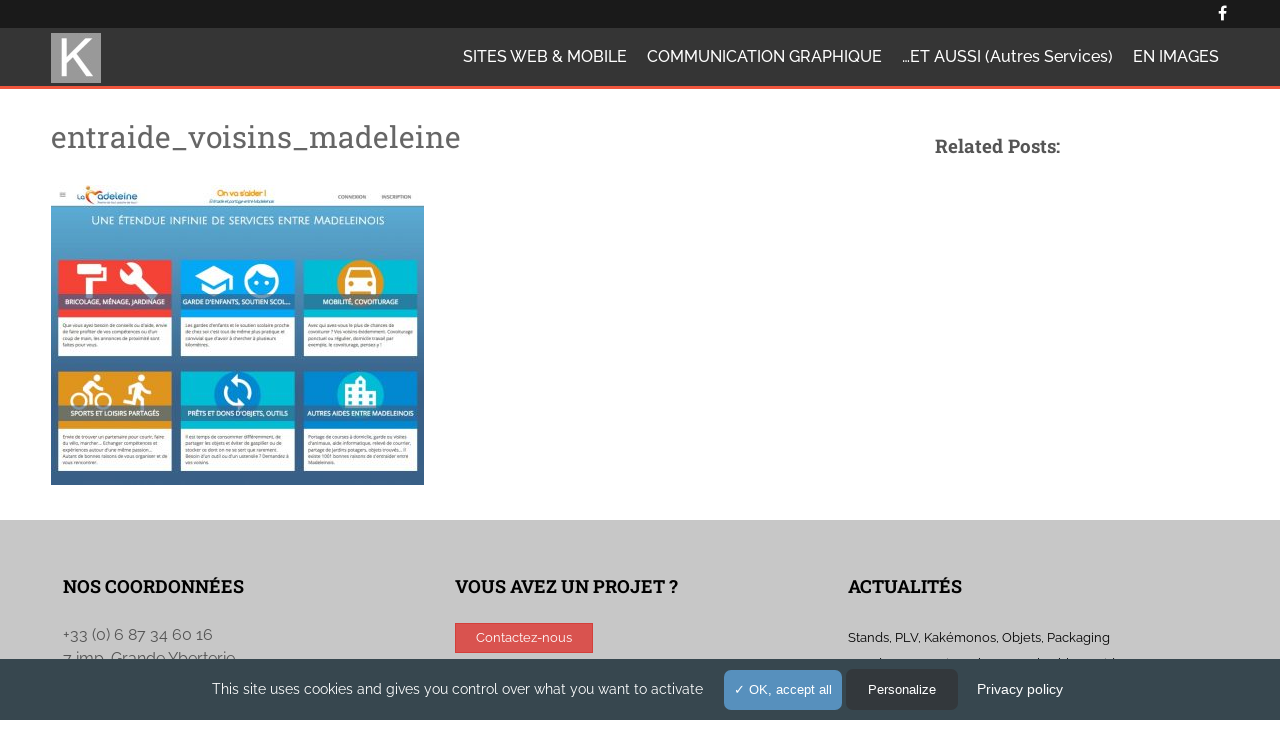

--- FILE ---
content_type: text/html; charset=UTF-8
request_url: https://kacao.fr/realisations-internet-communication/entraide_voisins_madeleine/
body_size: 10548
content:
<!DOCTYPE html>
<html lang="fr-FR">
<head>
<meta charset="UTF-8">
<meta name="viewport" content="width=device-width, initial-scale=1">
<title>entraide_voisins_madeleine - KACAO</title>
<link rel="profile" href="http://gmpg.org/xfn/11">
<link rel="pingback" href="">

<meta name='robots' content='index, follow, max-image-preview:large, max-snippet:-1, max-video-preview:-1' />

	<!-- This site is optimized with the Yoast SEO plugin v21.5 - https://yoast.com/wordpress/plugins/seo/ -->
	<link rel="canonical" href="https://kacao.fr/realisations-internet-communication/entraide_voisins_madeleine/" />
	<meta property="og:locale" content="fr_FR" />
	<meta property="og:type" content="article" />
	<meta property="og:title" content="entraide_voisins_madeleine - KACAO" />
	<meta property="og:url" content="https://kacao.fr/realisations-internet-communication/entraide_voisins_madeleine/" />
	<meta property="og:site_name" content="KACAO" />
	<meta property="og:image" content="https://kacao.fr/realisations-internet-communication/entraide_voisins_madeleine" />
	<meta property="og:image:width" content="770" />
	<meta property="og:image:height" content="619" />
	<meta property="og:image:type" content="image/jpeg" />
	<meta name="twitter:card" content="summary_large_image" />
	<meta name="twitter:site" content="@fdechaume" />
	<script type="application/ld+json" class="yoast-schema-graph">{"@context":"https://schema.org","@graph":[{"@type":"WebPage","@id":"https://kacao.fr/realisations-internet-communication/entraide_voisins_madeleine/","url":"https://kacao.fr/realisations-internet-communication/entraide_voisins_madeleine/","name":"entraide_voisins_madeleine - KACAO","isPartOf":{"@id":"https://kacao.fr/#website"},"primaryImageOfPage":{"@id":"https://kacao.fr/realisations-internet-communication/entraide_voisins_madeleine/#primaryimage"},"image":{"@id":"https://kacao.fr/realisations-internet-communication/entraide_voisins_madeleine/#primaryimage"},"thumbnailUrl":"https://kacao.fr/wp-content/uploads/2018/09/entraide_voisins_madeleine.jpg","datePublished":"2018-09-03T11:14:45+00:00","dateModified":"2018-09-03T11:14:45+00:00","breadcrumb":{"@id":"https://kacao.fr/realisations-internet-communication/entraide_voisins_madeleine/#breadcrumb"},"inLanguage":"fr-FR","potentialAction":[{"@type":"ReadAction","target":["https://kacao.fr/realisations-internet-communication/entraide_voisins_madeleine/"]}]},{"@type":"ImageObject","inLanguage":"fr-FR","@id":"https://kacao.fr/realisations-internet-communication/entraide_voisins_madeleine/#primaryimage","url":"https://kacao.fr/wp-content/uploads/2018/09/entraide_voisins_madeleine.jpg","contentUrl":"https://kacao.fr/wp-content/uploads/2018/09/entraide_voisins_madeleine.jpg","width":770,"height":619},{"@type":"BreadcrumbList","@id":"https://kacao.fr/realisations-internet-communication/entraide_voisins_madeleine/#breadcrumb","itemListElement":[{"@type":"ListItem","position":1,"name":"Accueil","item":"https://kacao.fr/"},{"@type":"ListItem","position":2,"name":"Réalisations","item":"https://kacao.fr/realisations-internet-communication/"},{"@type":"ListItem","position":3,"name":"entraide_voisins_madeleine"}]},{"@type":"WebSite","@id":"https://kacao.fr/#website","url":"https://kacao.fr/","name":"KACAO","description":"Une agence de communication globale","publisher":{"@id":"https://kacao.fr/#organization"},"potentialAction":[{"@type":"SearchAction","target":{"@type":"EntryPoint","urlTemplate":"https://kacao.fr/?s={search_term_string}"},"query-input":"required name=search_term_string"}],"inLanguage":"fr-FR"},{"@type":"Organization","@id":"https://kacao.fr/#organization","name":"KACAO","url":"https://kacao.fr/","logo":{"@type":"ImageObject","inLanguage":"fr-FR","@id":"https://kacao.fr/#/schema/logo/image/","url":"https://kacao.fr/wp-content/uploads/2015/05/k_50.jpg","contentUrl":"https://kacao.fr/wp-content/uploads/2015/05/k_50.jpg","width":50,"height":50,"caption":"KACAO"},"image":{"@id":"https://kacao.fr/#/schema/logo/image/"},"sameAs":["https://twitter.com/fdechaume"]}]}</script>
	<!-- / Yoast SEO plugin. -->


<link rel="alternate" type="application/rss+xml" title="KACAO &raquo; Flux" href="https://kacao.fr/feed/" />
<link rel="alternate" type="application/rss+xml" title="KACAO &raquo; Flux des commentaires" href="https://kacao.fr/comments/feed/" />
<script type="text/javascript">
window._wpemojiSettings = {"baseUrl":"https:\/\/s.w.org\/images\/core\/emoji\/14.0.0\/72x72\/","ext":".png","svgUrl":"https:\/\/s.w.org\/images\/core\/emoji\/14.0.0\/svg\/","svgExt":".svg","source":{"concatemoji":"https:\/\/kacao.fr\/wp-includes\/js\/wp-emoji-release.min.js?ver=6.3.2"}};
/*! This file is auto-generated */
!function(i,n){var o,s,e;function c(e){try{var t={supportTests:e,timestamp:(new Date).valueOf()};sessionStorage.setItem(o,JSON.stringify(t))}catch(e){}}function p(e,t,n){e.clearRect(0,0,e.canvas.width,e.canvas.height),e.fillText(t,0,0);var t=new Uint32Array(e.getImageData(0,0,e.canvas.width,e.canvas.height).data),r=(e.clearRect(0,0,e.canvas.width,e.canvas.height),e.fillText(n,0,0),new Uint32Array(e.getImageData(0,0,e.canvas.width,e.canvas.height).data));return t.every(function(e,t){return e===r[t]})}function u(e,t,n){switch(t){case"flag":return n(e,"\ud83c\udff3\ufe0f\u200d\u26a7\ufe0f","\ud83c\udff3\ufe0f\u200b\u26a7\ufe0f")?!1:!n(e,"\ud83c\uddfa\ud83c\uddf3","\ud83c\uddfa\u200b\ud83c\uddf3")&&!n(e,"\ud83c\udff4\udb40\udc67\udb40\udc62\udb40\udc65\udb40\udc6e\udb40\udc67\udb40\udc7f","\ud83c\udff4\u200b\udb40\udc67\u200b\udb40\udc62\u200b\udb40\udc65\u200b\udb40\udc6e\u200b\udb40\udc67\u200b\udb40\udc7f");case"emoji":return!n(e,"\ud83e\udef1\ud83c\udffb\u200d\ud83e\udef2\ud83c\udfff","\ud83e\udef1\ud83c\udffb\u200b\ud83e\udef2\ud83c\udfff")}return!1}function f(e,t,n){var r="undefined"!=typeof WorkerGlobalScope&&self instanceof WorkerGlobalScope?new OffscreenCanvas(300,150):i.createElement("canvas"),a=r.getContext("2d",{willReadFrequently:!0}),o=(a.textBaseline="top",a.font="600 32px Arial",{});return e.forEach(function(e){o[e]=t(a,e,n)}),o}function t(e){var t=i.createElement("script");t.src=e,t.defer=!0,i.head.appendChild(t)}"undefined"!=typeof Promise&&(o="wpEmojiSettingsSupports",s=["flag","emoji"],n.supports={everything:!0,everythingExceptFlag:!0},e=new Promise(function(e){i.addEventListener("DOMContentLoaded",e,{once:!0})}),new Promise(function(t){var n=function(){try{var e=JSON.parse(sessionStorage.getItem(o));if("object"==typeof e&&"number"==typeof e.timestamp&&(new Date).valueOf()<e.timestamp+604800&&"object"==typeof e.supportTests)return e.supportTests}catch(e){}return null}();if(!n){if("undefined"!=typeof Worker&&"undefined"!=typeof OffscreenCanvas&&"undefined"!=typeof URL&&URL.createObjectURL&&"undefined"!=typeof Blob)try{var e="postMessage("+f.toString()+"("+[JSON.stringify(s),u.toString(),p.toString()].join(",")+"));",r=new Blob([e],{type:"text/javascript"}),a=new Worker(URL.createObjectURL(r),{name:"wpTestEmojiSupports"});return void(a.onmessage=function(e){c(n=e.data),a.terminate(),t(n)})}catch(e){}c(n=f(s,u,p))}t(n)}).then(function(e){for(var t in e)n.supports[t]=e[t],n.supports.everything=n.supports.everything&&n.supports[t],"flag"!==t&&(n.supports.everythingExceptFlag=n.supports.everythingExceptFlag&&n.supports[t]);n.supports.everythingExceptFlag=n.supports.everythingExceptFlag&&!n.supports.flag,n.DOMReady=!1,n.readyCallback=function(){n.DOMReady=!0}}).then(function(){return e}).then(function(){var e;n.supports.everything||(n.readyCallback(),(e=n.source||{}).concatemoji?t(e.concatemoji):e.wpemoji&&e.twemoji&&(t(e.twemoji),t(e.wpemoji)))}))}((window,document),window._wpemojiSettings);
</script>
<style type="text/css">
img.wp-smiley,
img.emoji {
	display: inline !important;
	border: none !important;
	box-shadow: none !important;
	height: 1em !important;
	width: 1em !important;
	margin: 0 0.07em !important;
	vertical-align: -0.1em !important;
	background: none !important;
	padding: 0 !important;
}
</style>
	<link rel='stylesheet' id='wp-block-library-css' href='https://kacao.fr/wp-includes/css/dist/block-library/style.min.css?ver=6.3.2' type='text/css' media='all' />
<style id='classic-theme-styles-inline-css' type='text/css'>
/*! This file is auto-generated */
.wp-block-button__link{color:#fff;background-color:#32373c;border-radius:9999px;box-shadow:none;text-decoration:none;padding:calc(.667em + 2px) calc(1.333em + 2px);font-size:1.125em}.wp-block-file__button{background:#32373c;color:#fff;text-decoration:none}
</style>
<style id='global-styles-inline-css' type='text/css'>
body{--wp--preset--color--black: #000000;--wp--preset--color--cyan-bluish-gray: #abb8c3;--wp--preset--color--white: #ffffff;--wp--preset--color--pale-pink: #f78da7;--wp--preset--color--vivid-red: #cf2e2e;--wp--preset--color--luminous-vivid-orange: #ff6900;--wp--preset--color--luminous-vivid-amber: #fcb900;--wp--preset--color--light-green-cyan: #7bdcb5;--wp--preset--color--vivid-green-cyan: #00d084;--wp--preset--color--pale-cyan-blue: #8ed1fc;--wp--preset--color--vivid-cyan-blue: #0693e3;--wp--preset--color--vivid-purple: #9b51e0;--wp--preset--gradient--vivid-cyan-blue-to-vivid-purple: linear-gradient(135deg,rgba(6,147,227,1) 0%,rgb(155,81,224) 100%);--wp--preset--gradient--light-green-cyan-to-vivid-green-cyan: linear-gradient(135deg,rgb(122,220,180) 0%,rgb(0,208,130) 100%);--wp--preset--gradient--luminous-vivid-amber-to-luminous-vivid-orange: linear-gradient(135deg,rgba(252,185,0,1) 0%,rgba(255,105,0,1) 100%);--wp--preset--gradient--luminous-vivid-orange-to-vivid-red: linear-gradient(135deg,rgba(255,105,0,1) 0%,rgb(207,46,46) 100%);--wp--preset--gradient--very-light-gray-to-cyan-bluish-gray: linear-gradient(135deg,rgb(238,238,238) 0%,rgb(169,184,195) 100%);--wp--preset--gradient--cool-to-warm-spectrum: linear-gradient(135deg,rgb(74,234,220) 0%,rgb(151,120,209) 20%,rgb(207,42,186) 40%,rgb(238,44,130) 60%,rgb(251,105,98) 80%,rgb(254,248,76) 100%);--wp--preset--gradient--blush-light-purple: linear-gradient(135deg,rgb(255,206,236) 0%,rgb(152,150,240) 100%);--wp--preset--gradient--blush-bordeaux: linear-gradient(135deg,rgb(254,205,165) 0%,rgb(254,45,45) 50%,rgb(107,0,62) 100%);--wp--preset--gradient--luminous-dusk: linear-gradient(135deg,rgb(255,203,112) 0%,rgb(199,81,192) 50%,rgb(65,88,208) 100%);--wp--preset--gradient--pale-ocean: linear-gradient(135deg,rgb(255,245,203) 0%,rgb(182,227,212) 50%,rgb(51,167,181) 100%);--wp--preset--gradient--electric-grass: linear-gradient(135deg,rgb(202,248,128) 0%,rgb(113,206,126) 100%);--wp--preset--gradient--midnight: linear-gradient(135deg,rgb(2,3,129) 0%,rgb(40,116,252) 100%);--wp--preset--font-size--small: 13px;--wp--preset--font-size--medium: 20px;--wp--preset--font-size--large: 36px;--wp--preset--font-size--x-large: 42px;--wp--preset--spacing--20: 0.44rem;--wp--preset--spacing--30: 0.67rem;--wp--preset--spacing--40: 1rem;--wp--preset--spacing--50: 1.5rem;--wp--preset--spacing--60: 2.25rem;--wp--preset--spacing--70: 3.38rem;--wp--preset--spacing--80: 5.06rem;--wp--preset--shadow--natural: 6px 6px 9px rgba(0, 0, 0, 0.2);--wp--preset--shadow--deep: 12px 12px 50px rgba(0, 0, 0, 0.4);--wp--preset--shadow--sharp: 6px 6px 0px rgba(0, 0, 0, 0.2);--wp--preset--shadow--outlined: 6px 6px 0px -3px rgba(255, 255, 255, 1), 6px 6px rgba(0, 0, 0, 1);--wp--preset--shadow--crisp: 6px 6px 0px rgba(0, 0, 0, 1);}:where(.is-layout-flex){gap: 0.5em;}:where(.is-layout-grid){gap: 0.5em;}body .is-layout-flow > .alignleft{float: left;margin-inline-start: 0;margin-inline-end: 2em;}body .is-layout-flow > .alignright{float: right;margin-inline-start: 2em;margin-inline-end: 0;}body .is-layout-flow > .aligncenter{margin-left: auto !important;margin-right: auto !important;}body .is-layout-constrained > .alignleft{float: left;margin-inline-start: 0;margin-inline-end: 2em;}body .is-layout-constrained > .alignright{float: right;margin-inline-start: 2em;margin-inline-end: 0;}body .is-layout-constrained > .aligncenter{margin-left: auto !important;margin-right: auto !important;}body .is-layout-constrained > :where(:not(.alignleft):not(.alignright):not(.alignfull)){max-width: var(--wp--style--global--content-size);margin-left: auto !important;margin-right: auto !important;}body .is-layout-constrained > .alignwide{max-width: var(--wp--style--global--wide-size);}body .is-layout-flex{display: flex;}body .is-layout-flex{flex-wrap: wrap;align-items: center;}body .is-layout-flex > *{margin: 0;}body .is-layout-grid{display: grid;}body .is-layout-grid > *{margin: 0;}:where(.wp-block-columns.is-layout-flex){gap: 2em;}:where(.wp-block-columns.is-layout-grid){gap: 2em;}:where(.wp-block-post-template.is-layout-flex){gap: 1.25em;}:where(.wp-block-post-template.is-layout-grid){gap: 1.25em;}.has-black-color{color: var(--wp--preset--color--black) !important;}.has-cyan-bluish-gray-color{color: var(--wp--preset--color--cyan-bluish-gray) !important;}.has-white-color{color: var(--wp--preset--color--white) !important;}.has-pale-pink-color{color: var(--wp--preset--color--pale-pink) !important;}.has-vivid-red-color{color: var(--wp--preset--color--vivid-red) !important;}.has-luminous-vivid-orange-color{color: var(--wp--preset--color--luminous-vivid-orange) !important;}.has-luminous-vivid-amber-color{color: var(--wp--preset--color--luminous-vivid-amber) !important;}.has-light-green-cyan-color{color: var(--wp--preset--color--light-green-cyan) !important;}.has-vivid-green-cyan-color{color: var(--wp--preset--color--vivid-green-cyan) !important;}.has-pale-cyan-blue-color{color: var(--wp--preset--color--pale-cyan-blue) !important;}.has-vivid-cyan-blue-color{color: var(--wp--preset--color--vivid-cyan-blue) !important;}.has-vivid-purple-color{color: var(--wp--preset--color--vivid-purple) !important;}.has-black-background-color{background-color: var(--wp--preset--color--black) !important;}.has-cyan-bluish-gray-background-color{background-color: var(--wp--preset--color--cyan-bluish-gray) !important;}.has-white-background-color{background-color: var(--wp--preset--color--white) !important;}.has-pale-pink-background-color{background-color: var(--wp--preset--color--pale-pink) !important;}.has-vivid-red-background-color{background-color: var(--wp--preset--color--vivid-red) !important;}.has-luminous-vivid-orange-background-color{background-color: var(--wp--preset--color--luminous-vivid-orange) !important;}.has-luminous-vivid-amber-background-color{background-color: var(--wp--preset--color--luminous-vivid-amber) !important;}.has-light-green-cyan-background-color{background-color: var(--wp--preset--color--light-green-cyan) !important;}.has-vivid-green-cyan-background-color{background-color: var(--wp--preset--color--vivid-green-cyan) !important;}.has-pale-cyan-blue-background-color{background-color: var(--wp--preset--color--pale-cyan-blue) !important;}.has-vivid-cyan-blue-background-color{background-color: var(--wp--preset--color--vivid-cyan-blue) !important;}.has-vivid-purple-background-color{background-color: var(--wp--preset--color--vivid-purple) !important;}.has-black-border-color{border-color: var(--wp--preset--color--black) !important;}.has-cyan-bluish-gray-border-color{border-color: var(--wp--preset--color--cyan-bluish-gray) !important;}.has-white-border-color{border-color: var(--wp--preset--color--white) !important;}.has-pale-pink-border-color{border-color: var(--wp--preset--color--pale-pink) !important;}.has-vivid-red-border-color{border-color: var(--wp--preset--color--vivid-red) !important;}.has-luminous-vivid-orange-border-color{border-color: var(--wp--preset--color--luminous-vivid-orange) !important;}.has-luminous-vivid-amber-border-color{border-color: var(--wp--preset--color--luminous-vivid-amber) !important;}.has-light-green-cyan-border-color{border-color: var(--wp--preset--color--light-green-cyan) !important;}.has-vivid-green-cyan-border-color{border-color: var(--wp--preset--color--vivid-green-cyan) !important;}.has-pale-cyan-blue-border-color{border-color: var(--wp--preset--color--pale-cyan-blue) !important;}.has-vivid-cyan-blue-border-color{border-color: var(--wp--preset--color--vivid-cyan-blue) !important;}.has-vivid-purple-border-color{border-color: var(--wp--preset--color--vivid-purple) !important;}.has-vivid-cyan-blue-to-vivid-purple-gradient-background{background: var(--wp--preset--gradient--vivid-cyan-blue-to-vivid-purple) !important;}.has-light-green-cyan-to-vivid-green-cyan-gradient-background{background: var(--wp--preset--gradient--light-green-cyan-to-vivid-green-cyan) !important;}.has-luminous-vivid-amber-to-luminous-vivid-orange-gradient-background{background: var(--wp--preset--gradient--luminous-vivid-amber-to-luminous-vivid-orange) !important;}.has-luminous-vivid-orange-to-vivid-red-gradient-background{background: var(--wp--preset--gradient--luminous-vivid-orange-to-vivid-red) !important;}.has-very-light-gray-to-cyan-bluish-gray-gradient-background{background: var(--wp--preset--gradient--very-light-gray-to-cyan-bluish-gray) !important;}.has-cool-to-warm-spectrum-gradient-background{background: var(--wp--preset--gradient--cool-to-warm-spectrum) !important;}.has-blush-light-purple-gradient-background{background: var(--wp--preset--gradient--blush-light-purple) !important;}.has-blush-bordeaux-gradient-background{background: var(--wp--preset--gradient--blush-bordeaux) !important;}.has-luminous-dusk-gradient-background{background: var(--wp--preset--gradient--luminous-dusk) !important;}.has-pale-ocean-gradient-background{background: var(--wp--preset--gradient--pale-ocean) !important;}.has-electric-grass-gradient-background{background: var(--wp--preset--gradient--electric-grass) !important;}.has-midnight-gradient-background{background: var(--wp--preset--gradient--midnight) !important;}.has-small-font-size{font-size: var(--wp--preset--font-size--small) !important;}.has-medium-font-size{font-size: var(--wp--preset--font-size--medium) !important;}.has-large-font-size{font-size: var(--wp--preset--font-size--large) !important;}.has-x-large-font-size{font-size: var(--wp--preset--font-size--x-large) !important;}
.wp-block-navigation a:where(:not(.wp-element-button)){color: inherit;}
:where(.wp-block-post-template.is-layout-flex){gap: 1.25em;}:where(.wp-block-post-template.is-layout-grid){gap: 1.25em;}
:where(.wp-block-columns.is-layout-flex){gap: 2em;}:where(.wp-block-columns.is-layout-grid){gap: 2em;}
.wp-block-pullquote{font-size: 1.5em;line-height: 1.6;}
</style>
<link rel='stylesheet' id='wc-shortcodes-style-css' href='https://kacao.fr/wp-content/plugins/wc-shortcodes/public/assets/css/style.css?ver=3.46' type='text/css' media='all' />
<link rel='stylesheet' id='step3css-css' href='https://kacao.fr/wp-content/themes/accesspress-staple/css/step3.css?ver=6.3.2' type='text/css' media='all' />
<link rel='stylesheet' id='animate-css' href='https://kacao.fr/wp-content/themes/accesspress-staple/css/animate.css?ver=6.3.2' type='text/css' media='all' />
<link rel='stylesheet' id='accesspress_staple-style-css' href='https://kacao.fr/wp-content/themes/accesspress-staple/style.css?ver=6.3.2' type='text/css' media='all' />
<link rel='stylesheet' id='responsive-css' href='https://kacao.fr/wp-content/themes/accesspress-staple/css/responsive.css?ver=6.3.2' type='text/css' media='all' />
<link rel='stylesheet' id='font-awesome-css' href='https://kacao.fr/wp-content/themes/accesspress-staple/css/font-awesome.min.css?ver=6.3.2' type='text/css' media='all' />
<link rel='stylesheet' id='slb_core-css' href='https://kacao.fr/wp-content/plugins/simple-lightbox/client/css/app.css?ver=2.9.3' type='text/css' media='all' />
<link rel='stylesheet' id='wordpresscanvas-font-awesome-css' href='https://kacao.fr/wp-content/plugins/wc-shortcodes/public/assets/css/font-awesome.min.css?ver=4.7.0' type='text/css' media='all' />
<script type='text/javascript' src='https://kacao.fr/wp-includes/js/jquery/jquery.min.js?ver=3.7.0' id='jquery-core-js'></script>
<script type='text/javascript' src='https://kacao.fr/wp-includes/js/jquery/jquery-migrate.min.js?ver=3.4.1' id='jquery-migrate-js'></script>
<script type='text/javascript' src='https://kacao.fr/wp-content/themes/accesspress-staple/js/modernizr.js?ver=2.6.2' id='modernizer-js'></script>
<link rel="https://api.w.org/" href="https://kacao.fr/wp-json/" /><link rel="alternate" type="application/json" href="https://kacao.fr/wp-json/wp/v2/media/1087" /><link rel="EditURI" type="application/rsd+xml" title="RSD" href="https://kacao.fr/xmlrpc.php?rsd" />
<link rel='shortlink' href='https://kacao.fr/?p=1087' />
<link rel="alternate" type="application/json+oembed" href="https://kacao.fr/wp-json/oembed/1.0/embed?url=https%3A%2F%2Fkacao.fr%2Frealisations-internet-communication%2Fentraide_voisins_madeleine%2F" />
<link rel="alternate" type="text/xml+oembed" href="https://kacao.fr/wp-json/oembed/1.0/embed?url=https%3A%2F%2Fkacao.fr%2Frealisations-internet-communication%2Fentraide_voisins_madeleine%2F&#038;format=xml" />
<link type='image/png' rel='icon' href='https://kacao.fr/wp-content/uploads/2015/02/k_501-e1424968399622.jpg'/>
<style type='text/css' media='all'></style>
<script>
</script>
<link rel="icon" href="https://kacao.fr/wp-content/uploads/2017/03/cropped-favicon-32x32.png" sizes="32x32" />
<link rel="icon" href="https://kacao.fr/wp-content/uploads/2017/03/cropped-favicon-192x192.png" sizes="192x192" />
<link rel="apple-touch-icon" href="https://kacao.fr/wp-content/uploads/2017/03/cropped-favicon-180x180.png" />
<meta name="msapplication-TileImage" content="https://kacao.fr/wp-content/uploads/2017/03/cropped-favicon-270x270.png" />

</head>

<body class="attachment attachment-template-default attachmentid-1087 attachment-jpeg wc-shortcodes-font-awesome-enabled fullwidth right-sidebar">
<div id="page" class="hfeed site">
    <div id="outer-wrap">
        <div id="inner-wrap">
        	<a class="skip-link screen-reader-text" href="#content">Skip to content</a>
            
                        
        	<header id="masthead" class="site-header  classic" role="banner">
        		
                 <div class="header-social">
                    <div class="ak-container">
                    <div class="ak_header_social">
                        	<div class="social-icons ">
				<a href="https://www.facebook.com/agencekacao" class="facebook" data-title="Facebook" target="_blank"><i class="fa fa-facebook"></i><span></span></a>
		
		
		
		
		
		
		
		
		
				
		
		
		
				
		    </div>
                    </div> 
                    </div>
                   </div>
                                
                
                <div class="ak-container">
               
        			<div class="logo ">
               			<a href="https://kacao.fr/" rel="home">	
                           		
        					<img alt="agence internet" src="https://kacao.fr/wp-content/uploads/2015/02/k_50.jpg" />
                                    				</a>
              		</div>
              		<div class="menu-wrap ">
                                                    
        			<nav id="site-navigation" class="main-navigation" role="navigation">
        				<button class="menu-toggle">Primary Menu</button>
                        <div class="clearfix"> </div>
                        <div class="menu-menu-1-container"><ul id="menu-menu-1" class="kmenu"><li id="menu-item-302" class="menu-item menu-item-type-post_type menu-item-object-post menu-item-has-children menu-item-302"><a href="https://kacao.fr/creation-site-internet/">SITES WEB &#038; MOBILE</a>
<ul class="sub-menu">
	<li id="menu-item-292" class="menu-item menu-item-type-post_type menu-item-object-post menu-item-292"><a href="https://kacao.fr/creation-site-internet/">Création site Internet</a></li>
	<li id="menu-item-295" class="menu-item menu-item-type-post_type menu-item-object-post menu-item-295"><a href="https://kacao.fr/internet-sites-mobiles/">Internet mobile</a></li>
	<li id="menu-item-298" class="menu-item menu-item-type-post_type menu-item-object-post menu-item-298"><a href="https://kacao.fr/referencement-site-internet/">Référencement site Internet</a></li>
	<li id="menu-item-297" class="menu-item menu-item-type-post_type menu-item-object-post menu-item-297"><a href="https://kacao.fr/internet-hebergement-site/">Hébergement site Internet</a></li>
	<li id="menu-item-296" class="menu-item menu-item-type-post_type menu-item-object-post menu-item-296"><a href="https://kacao.fr/internet-cms/">Prestations CMS</a></li>
</ul>
</li>
<li id="menu-item-304" class="menu-item menu-item-type-taxonomy menu-item-object-category menu-item-has-children menu-item-304"><a href="https://kacao.fr/communication/agence-communication/">COMMUNICATION GRAPHIQUE</a>
<ul class="sub-menu">
	<li id="menu-item-293" class="menu-item menu-item-type-post_type menu-item-object-post menu-item-293"><a href="https://kacao.fr/plaquettes-catalogues-brochures/">Plaquettes, catalogues, brochures, etc.</a></li>
	<li id="menu-item-294" class="menu-item menu-item-type-post_type menu-item-object-post menu-item-294"><a href="https://kacao.fr/creations-graphiques/">Identité visuelle, charte graphique, logotype</a></li>
	<li id="menu-item-704" class="menu-item menu-item-type-post_type menu-item-object-post menu-item-704"><a title="Evènements" href="https://kacao.fr/stands-plv-kakemonos-objets-emballage/">Stands, PLV, Kakémonos, Packaging, Objet publicitaire</a></li>
</ul>
</li>
<li id="menu-item-303" class="menu-item menu-item-type-taxonomy menu-item-object-category menu-item-has-children menu-item-303"><a href="https://kacao.fr/communication/developpements/">…ET AUSSI (autres services)</a>
<ul class="sub-menu">
	<li id="menu-item-299" class="menu-item menu-item-type-post_type menu-item-object-post menu-item-299"><a href="https://kacao.fr/reseau-social-de-proximite/">Réseau social de proximité</a></li>
	<li id="menu-item-300" class="menu-item menu-item-type-post_type menu-item-object-post menu-item-300"><a href="https://kacao.fr/conseil-maitrise-ouvrage/">Conseil et maîtrise d&rsquo;ouvrage</a></li>
	<li id="menu-item-301" class="menu-item menu-item-type-post_type menu-item-object-post menu-item-301"><a href="https://kacao.fr/developpements-informatiques/">Développements informatiques</a></li>
</ul>
</li>
<li id="menu-item-761" class="menu-item menu-item-type-post_type menu-item-object-page menu-item-761"><a href="https://kacao.fr/realisations-internet-communication/">EN IMAGES</a></li>
</ul></div>  
        			</nav>
                       
         		</div>

                <div class="responsive-header ">
                    <a class="nav-btn" id="nav-open-btn" href="#nav"></a>
                </div>   
        		</div>
 
        	</header>

            <nav id="nav">
                <div class="block">
                    <div class="menu-responsive-header-container">
                        <div class="menu-menu-1-container"><ul id="menu-menu-2" class="menu"><li class="menu-item menu-item-type-post_type menu-item-object-post menu-item-has-children menu-item-302"><a href="https://kacao.fr/creation-site-internet/">SITES WEB &#038; MOBILE</a>
<ul class="sub-menu">
	<li class="menu-item menu-item-type-post_type menu-item-object-post menu-item-292"><a href="https://kacao.fr/creation-site-internet/">Création site Internet</a></li>
	<li class="menu-item menu-item-type-post_type menu-item-object-post menu-item-295"><a href="https://kacao.fr/internet-sites-mobiles/">Internet mobile</a></li>
	<li class="menu-item menu-item-type-post_type menu-item-object-post menu-item-298"><a href="https://kacao.fr/referencement-site-internet/">Référencement site Internet</a></li>
	<li class="menu-item menu-item-type-post_type menu-item-object-post menu-item-297"><a href="https://kacao.fr/internet-hebergement-site/">Hébergement site Internet</a></li>
	<li class="menu-item menu-item-type-post_type menu-item-object-post menu-item-296"><a href="https://kacao.fr/internet-cms/">Prestations CMS</a></li>
</ul>
</li>
<li class="menu-item menu-item-type-taxonomy menu-item-object-category menu-item-has-children menu-item-304"><a href="https://kacao.fr/communication/agence-communication/">COMMUNICATION GRAPHIQUE</a>
<ul class="sub-menu">
	<li class="menu-item menu-item-type-post_type menu-item-object-post menu-item-293"><a href="https://kacao.fr/plaquettes-catalogues-brochures/">Plaquettes, catalogues, brochures, etc.</a></li>
	<li class="menu-item menu-item-type-post_type menu-item-object-post menu-item-294"><a href="https://kacao.fr/creations-graphiques/">Identité visuelle, charte graphique, logotype</a></li>
	<li class="menu-item menu-item-type-post_type menu-item-object-post menu-item-704"><a title="Evènements" href="https://kacao.fr/stands-plv-kakemonos-objets-emballage/">Stands, PLV, Kakémonos, Packaging, Objet publicitaire</a></li>
</ul>
</li>
<li class="menu-item menu-item-type-taxonomy menu-item-object-category menu-item-has-children menu-item-303"><a href="https://kacao.fr/communication/developpements/">…ET AUSSI (autres services)</a>
<ul class="sub-menu">
	<li class="menu-item menu-item-type-post_type menu-item-object-post menu-item-299"><a href="https://kacao.fr/reseau-social-de-proximite/">Réseau social de proximité</a></li>
	<li class="menu-item menu-item-type-post_type menu-item-object-post menu-item-300"><a href="https://kacao.fr/conseil-maitrise-ouvrage/">Conseil et maîtrise d&rsquo;ouvrage</a></li>
	<li class="menu-item menu-item-type-post_type menu-item-object-post menu-item-301"><a href="https://kacao.fr/developpements-informatiques/">Développements informatiques</a></li>
</ul>
</li>
<li class="menu-item menu-item-type-post_type menu-item-object-page menu-item-761"><a href="https://kacao.fr/realisations-internet-communication/">EN IMAGES</a></li>
</ul></div>  
                    </div>
                    <a class="close-btn" id="nav-close-btn" href="#top"><i class="fa fa-close"> </i> </a>
                </div>
            </nav>


                    	<div id="content" class="site-content">
        	
        		
	
<div class="ak-container">

	<div id="primary" class="content-area">
		<main id="main" class="site-main" role="main">

			
				<article id="post-1087" class="post-1087 attachment type-attachment status-inherit hentry">
	<header class="entry-header">
		<h1 class="entry-title">entraide_voisins_madeleine</h1>	</header>
    <div class="single-image">
        </div>
	<div class="entry-content">
		<p class="attachment"><a href="https://kacao.fr/wp-content/uploads/2018/09/entraide_voisins_madeleine.jpg" data-slb-active="1" data-slb-asset="577057471" data-slb-internal="0" data-slb-group="1087"><img fetchpriority="high" width="373" height="300" src="https://kacao.fr/wp-content/uploads/2018/09/entraide_voisins_madeleine-373x300.jpg" class="attachment-medium size-medium" alt="" decoding="async" srcset="https://kacao.fr/wp-content/uploads/2018/09/entraide_voisins_madeleine-373x300.jpg 373w, https://kacao.fr/wp-content/uploads/2018/09/entraide_voisins_madeleine-768x617.jpg 768w, https://kacao.fr/wp-content/uploads/2018/09/entraide_voisins_madeleine.jpg 770w" sizes="(max-width: 373px) 100vw, 373px" /></a></p>
			</div>

	<footer class="entry-footer">
			</footer>
</article>

				
			
		</main><!-- #main -->
	</div><!-- #primary -->

    <div id="secondary-right" class="widget-area right-sidebar sidebar">
        			<aside id="yarpp_widget-3" class="widget widget_yarpp_widget"><div class='yarpp yarpp-related yarpp-related-widget yarpp-related-none yarpp-template-yarpp-template-thumbnail'>
<h3>Related posts:</h3>
<p></p>
</div>
</aside>		    </div>
    </div>
		

			</div>

			<footer id="colophon" class="site-footer" role="contentinfo">
		        				<div class="top-footer footer-column-3">
				<div class="ak-container">
					<div class="footer-block-1 footer-block">
													<aside id="text-2" class="widget widget_text"><h3 class="widget-title"><span>Nos coordonnées</span></h3>			<div class="textwidget"><p style="font-size:16px;color:#555">+33 (0) 6 87 34 60 16<br />
7 imp. Grande Yberterie<br />
50560 Gouville-sur-Mer<br />
14 rue de l'Eglise de Vaucelle<br />
14000 Caen</p>
<h3>Agence web Normandie</h3>
<h3>Création sites web</h3>
</div>
		</aside>							
					</div>

					<div class="footer-block-2 footer-block">
													<aside id="text-3" class="widget widget_text"><h3 class="widget-title"><span>Vous avez un projet ?</span></h3>			<div class="textwidget"><p><a href="http://kacao.fr/contact" class="wc-shortcodes-button wc-shortcodes-button-danger wc-shortcodes-button-position-" target="_self" title="creation internet web normandie" rel="noopener"><span class="wc-shortcodes-button-inner">Contactez-nous</span></a></p>
</div>
		</aside>							
					</div>

					<div class="footer-block-3 footer-block">
													
		<aside id="recent-posts-5" class="widget widget_recent_entries">
		<h3 class="widget-title"><span>Actualités</span></h3>
		<ul>
											<li>
					<a href="https://kacao.fr/stands-plv-kakemonos-objets-emballage/">Stands, PLV, Kakémonos, Objets, Packaging</a>
									</li>
											<li>
					<a href="https://kacao.fr/wordpress-c-est-juste-bon-pour-les-blogs-ideesrecues/">WordPress c&rsquo;est juste bon pour les blogs #ideesreçues</a>
									</li>
											<li>
					<a href="https://kacao.fr/google-signe-larret-de-la-technologie-flash/">Google signe l&rsquo;arrêt de la technologie Flash</a>
									</li>
											<li>
					<a href="https://kacao.fr/desactiver-les-commentaires-de-wordpress/">Désactiver les commentaires de WordPress</a>
									</li>
											<li>
					<a href="https://kacao.fr/supprimer-le-style-de-la-galerie-native-wordpress/">Supprimer le style de la galerie native WordPress</a>
									</li>
											<li>
					<a href="https://kacao.fr/vehicules-militaires-en-normandie-cest-un-peu-la-region-en-meme-temps/">Véhicules militaires en Normandie ! c&rsquo;est un peu la région en même temps !</a>
									</li>
											<li>
					<a href="https://kacao.fr/le-rgaa-3-est-publie/">Le RGAA 3 est publié</a>
									</li>
					</ul>

		</aside>							
					</div>

					<div class="footer-block-4 footer-block">
								            </div>
		            </div>
		            		         </div>
				<div class="site-info">
					<div id="bottom-footer">
				<div class="ak-container">
					<div class="copyright">
						
						<a href="https://kacao.fr">
						© Kacao						</a>

						<a title="creation site internet normandie" href="https://kacao.fr/mentions">Mentions légales</a>
						 - <a title="" href="https://kacao.fr/politique-de-confidentialite">Données personnelles et Cookies</a>
						 - <a title="creation sites web" href="https://kacao.fr/plan-du-site/">Plan du site</a>
					</div>
		            		            <div class="ak_footer_social">
		            	<div class="social-icons ">
				<a href="https://www.facebook.com/agencekacao" class="facebook" data-title="Facebook" target="_blank"><i class="fa fa-facebook"></i><span></span></a>
		
		
		
		
		
		
		
		
		
				
		
		
		
				
		    </div>
		            </div>
		            				</div>
				</div>
				</div>
			</footer>
		</div>
	</div>
</div>
<div id="ak-top"><i class="fa fa-angle-up"></i>Top</div>

  <script>
      jQuery(document).ready(function($){


      equalheight = function(container){

          var currentTallest = 0,
              currentRowStart = 0,
              rowDivs = new Array(),
              $el,
              topPosition = 0;
          $(container).each(function() {

              $el = $(this);
              $($el).height('auto')
              topPostion = $el.position().top;

              if (currentRowStart != topPostion) {
                  for (currentDiv = 0 ; currentDiv < rowDivs.length ; currentDiv++) {
                      rowDivs[currentDiv].height(currentTallest);
                  }
                  rowDivs.length = 0; // empty the array
                  currentRowStart = topPostion;
                  currentTallest = $el.height();
                  rowDivs.push($el);
              } else {
                  rowDivs.push($el);
                  currentTallest = (currentTallest < $el.height()) ? ($el.height()) : (currentTallest);
              }
              for (currentDiv = 0 ; currentDiv < rowDivs.length ; currentDiv++) {
                  rowDivs[currentDiv].height(currentTallest);
              }
          });
      }

      $(window).load(function() {
          equalheight('.all_main .auto_height');
      });


      $(window).resize(function(){
          equalheight('.all_main .auto_height');
      });


      });
  </script>

   <script>



//    tabs

jQuery(document).ready(function($){

	(function ($) {
		$('.soua-tab ul.soua-tabs').addClass('active').find('> li:eq(0)').addClass('current');

		$('.soua-tab ul.soua-tabs li a').click(function (g) {
			var tab = $(this).closest('.soua-tab'),
				index = $(this).closest('li').index();

			tab.find('ul.soua-tabs > li').removeClass('current');
			$(this).closest('li').addClass('current');

			tab.find('.tab_content').find('div.tabs_item').not('div.tabs_item:eq(' + index + ')').slideUp();
			tab.find('.tab_content').find('div.tabs_item:eq(' + index + ')').slideDown();

			g.preventDefault();
		} );





//accordion

//    $('.accordion > li:eq(0) a').addClass('active').next().slideDown();

    $('.soua-main .soua-accordion-title').click(function(j) {
        var dropDown = $(this).closest('.soua-accordion').find('.soua-accordion-content');

        $(this).closest('.soua-accordion').find('.soua-accordion-content').not(dropDown).slideUp();

        if ($(this).hasClass('active')) {
            $(this).removeClass('active');
        } else {
            $(this).closest('.soua-accordion').find('.soua-accordion-title .active').removeClass('active');
            $(this).addClass('active');
        }

        dropDown.stop(false, true).slideToggle();

        j.preventDefault();
    });
})(jQuery);



});

</script><link rel='stylesheet' id='yarppRelatedCss-css' href='https://kacao.fr/wp-content/plugins/yet-another-related-posts-plugin/style/related.css?ver=5.30.6' type='text/css' media='all' />
<link rel='stylesheet' id='yarpp-thumbnails-css' href='https://kacao.fr/wp-content/plugins/yet-another-related-posts-plugin/style/styles_thumbnails.css?ver=5.30.6' type='text/css' media='all' />
<style id='yarpp-thumbnails-inline-css' type='text/css'>
.yarpp-thumbnails-horizontal .yarpp-thumbnail {width: 130px;height: 170px;margin: 5px;margin-left: 0px;}.yarpp-thumbnail > img, .yarpp-thumbnail-default {width: 120px;height: 120px;margin: 5px;}.yarpp-thumbnails-horizontal .yarpp-thumbnail-title {margin: 7px;margin-top: 0px;width: 120px;}.yarpp-thumbnail-default > img {min-height: 120px;min-width: 120px;}
</style>
<link rel='stylesheet' id='owl-css-css' href='https://kacao.fr/wp-content/plugins/addon-so-widgets-bundle/css/owl.carousel.css?ver=6.3.2' type='text/css' media='all' />
<link rel='stylesheet' id='widgets-css-css' href='https://kacao.fr/wp-content/plugins/addon-so-widgets-bundle/css/widgets.css?ver=6.3.2' type='text/css' media='all' />
<script type='text/javascript' src='https://kacao.fr/wp-includes/js/imagesloaded.min.js?ver=4.1.4' id='imagesloaded-js'></script>
<script type='text/javascript' src='https://kacao.fr/wp-includes/js/masonry.min.js?ver=4.2.2' id='masonry-js'></script>
<script type='text/javascript' src='https://kacao.fr/wp-includes/js/jquery/jquery.masonry.min.js?ver=3.1.2b' id='jquery-masonry-js'></script>
<script type='text/javascript' id='wc-shortcodes-rsvp-js-extra'>
/* <![CDATA[ */
var WCShortcodes = {"ajaxurl":"https:\/\/kacao.fr\/wp-admin\/admin-ajax.php"};
/* ]]> */
</script>
<script type='text/javascript' src='https://kacao.fr/wp-content/plugins/wc-shortcodes/public/assets/js/rsvp.js?ver=3.46' id='wc-shortcodes-rsvp-js'></script>
<script type='text/javascript' src='https://kacao.fr/wp-content/themes/accesspress-staple/js/custom.js?ver=1.0' id='custom-js'></script>
<script type='text/javascript' src='https://kacao.fr/wp-content/themes/accesspress-staple/js/jquery.bxslider.min.js?ver=4.2.1' id='accesspress_staple-bx_slider-js'></script>
<script type='text/javascript' src='https://kacao.fr/wp-content/themes/accesspress-staple/js/navigation.js?ver=20120206' id='accesspress_staple-navigation-js'></script>
<script type='text/javascript' src='https://kacao.fr/wp-content/themes/accesspress-staple/js/main-menu.js?ver=2.6.2' id='main-menu-js'></script>
<script type='text/javascript' src='https://kacao.fr/wp-content/plugins/simple-lightbox/client/js/prod/lib.core.js?ver=2.9.3' id='slb_core-js'></script>
<script type='text/javascript' src='https://kacao.fr/wp-content/plugins/simple-lightbox/client/js/prod/lib.view.js?ver=2.9.3' id='slb_view-js'></script>
<script type='text/javascript' src='https://kacao.fr/wp-content/plugins/addon-so-widgets-bundle/js/owl.carousel.min.js?ver=6.3.2' id='owl-js-js'></script>
<script type='text/javascript' src='https://kacao.fr/wp-content/plugins/simple-lightbox/themes/baseline/js/prod/client.js?ver=2.9.3' id='slb-asset-slb_baseline-base-js'></script>
<script type='text/javascript' src='https://kacao.fr/wp-content/plugins/simple-lightbox/themes/default/js/prod/client.js?ver=2.9.3' id='slb-asset-slb_default-base-js'></script>
<script type='text/javascript' src='https://kacao.fr/wp-content/plugins/simple-lightbox/template-tags/item/js/prod/tag.item.js?ver=2.9.3' id='slb-asset-item-base-js'></script>
<script type='text/javascript' src='https://kacao.fr/wp-content/plugins/simple-lightbox/template-tags/ui/js/prod/tag.ui.js?ver=2.9.3' id='slb-asset-ui-base-js'></script>
<script type='text/javascript' src='https://kacao.fr/wp-content/plugins/simple-lightbox/content-handlers/image/js/prod/handler.image.js?ver=2.9.3' id='slb-asset-image-base-js'></script>
<script type="text/javascript" id="slb_footer">/* <![CDATA[ */if ( !!window.jQuery ) {(function($){$(document).ready(function(){if ( !!window.SLB && SLB.has_child('View.init') ) { SLB.View.init({"ui_autofit":true,"ui_animate":true,"slideshow_autostart":false,"slideshow_duration":"6","group_loop":true,"ui_overlay_opacity":"0.8","ui_title_default":false,"theme_default":"slb_default","ui_labels":{"loading":"Loading","close":"Close","nav_next":"Next","nav_prev":"Previous","slideshow_start":"Start slideshow","slideshow_stop":"Stop slideshow","group_status":"Item %current% of %total%"}}); }
if ( !!window.SLB && SLB.has_child('View.assets') ) { {$.extend(SLB.View.assets, {"577057471":{"id":1087,"type":"image","internal":true,"source":"https:\/\/kacao.fr\/wp-content\/uploads\/2018\/09\/entraide_voisins_madeleine.jpg","title":"entraide_voisins_madeleine","caption":"","description":""}});} }
/* THM */
if ( !!window.SLB && SLB.has_child('View.extend_theme') ) { SLB.View.extend_theme('slb_baseline',{"name":"Slogan","parent":"","styles":[{"handle":"base","uri":"https:\/\/kacao.fr\/wp-content\/plugins\/simple-lightbox\/themes\/baseline\/css\/style.css","deps":[]}],"layout_raw":"<div class=\"slb_container\"><div class=\"slb_content\">{{item.content}}<div class=\"slb_nav\"><span class=\"slb_prev\">{{ui.nav_prev}}<\/span><span class=\"slb_next\">{{ui.nav_next}}<\/span><\/div><div class=\"slb_controls\"><span class=\"slb_close\">{{ui.close}}<\/span><span class=\"slb_slideshow\">{{ui.slideshow_control}}<\/span><\/div><div class=\"slb_loading\">{{ui.loading}}<\/div><\/div><div class=\"slb_details\"><div class=\"inner\"><div class=\"slb_data\"><div class=\"slb_data_content\"><span class=\"slb_data_title\">{{item.title}}<\/span><span class=\"slb_group_status\">{{ui.group_status}}<\/span><div class=\"slb_data_desc\">{{item.description}}<\/div><\/div><\/div><div class=\"slb_nav\"><span class=\"slb_prev\">{{ui.nav_prev}}<\/span><span class=\"slb_next\">{{ui.nav_next}}<\/span><\/div><\/div><\/div><\/div>"}); }if ( !!window.SLB && SLB.has_child('View.extend_theme') ) { SLB.View.extend_theme('slb_default',{"name":"Par d\u00e9faut (clair)","parent":"slb_baseline","styles":[{"handle":"base","uri":"https:\/\/kacao.fr\/wp-content\/plugins\/simple-lightbox\/themes\/default\/css\/style.css","deps":[]}]}); }})})(jQuery);}/* ]]> */</script>
<script type="text/javascript" id="slb_context">/* <![CDATA[ */if ( !!window.jQuery ) {(function($){$(document).ready(function(){if ( !!window.SLB ) { {$.extend(SLB, {"context":["public","user_guest"]});} }})})(jQuery);}/* ]]> */</script>

<script type="text/javascript" src="https://kacao.fr/wp-content/themes/accesspress-staple/tac/tarteaucitron.min.js"></script>
<script type="text/javascript">
  tarteaucitron.init({
    "privacyUrl": "politique-de-confidentialite", /* Privacy policy url */
    "hashtag": "#tarteaucitron", /* Open the panel with this hashtag */
    "cookieName": "tarteaucitron", /* Cookie name */
    "orientation": "bottom", /* Banner position (top - bottom) */
    "showAlertSmall": false, /* Show the small banner on bottom right */
    "cookieslist": true, /* Show the cookie list */
    "adblocker": false, /* Show a Warning if an adblocker is detected */
    "DenyAllCta" : false, /* Show the deny all button */
    "AcceptAllCta" : true, /* Show the accept all button when highPrivacy on */
    "highPrivacy": true, /* HIGHLY RECOMMANDED Disable auto consent */
    "handleBrowserDNTRequest": false, /* If Do Not Track == 1, accept all */
    "removeCredit": true, /* Remove credit link */
    "moreInfoLink": false, /* Show more info link */
    "mandatory": true, /* Show a message about mandatory cookies */
    "showIcon": false, /* Show cookie icon to manage cookies */
    //"cookieDomain": ".my-multisite-domaine.fr" /* Shared cookie for subdomain */
  });
</script>

<script type="text/javascript">
tarteaucitron.user.gtagUa = 'UA-646277-1';
tarteaucitron.user.gtagMore = function () {};
(tarteaucitron.job = tarteaucitron.job || []).push('gtag');
(tarteaucitron.job = tarteaucitron.job || []).push('maps_noapi');
</script>

</body>
</html>


--- FILE ---
content_type: text/css
request_url: https://kacao.fr/wp-content/themes/accesspress-staple/style.css?ver=6.3.2
body_size: 10056
content:
/* roboto-slab-regular - latin */
@font-face {
    font-family: 'Roboto Slab';
    font-style: normal;
    font-weight: 400;
    src: local(''),
         url('fonts/roboto-slab-v24-latin-regular.woff2') format('woff2'), /* Chrome 26+, Opera 23+, Firefox 39+ */
         url('fonts/roboto-slab-v24-latin-regular.woff') format('woff'); /* Chrome 6+, Firefox 3.6+, IE 9+, Safari 5.1+ */
  }
  /* roboto-slab-700 - latin */
  @font-face {
    font-family: 'Roboto Slab';
    font-style: normal;
    font-weight: 700;
    src: local(''),
         url('fonts/roboto-slab-v24-latin-700.woff2') format('woff2'), /* Chrome 26+, Opera 23+, Firefox 39+ */
         url('fonts/roboto-slab-v24-latin-700.woff') format('woff'); /* Chrome 6+, Firefox 3.6+, IE 9+, Safari 5.1+ */
  }

  /* raleway-regular - latin */
@font-face {
    font-family: 'Raleway';
    font-style: normal;
    font-weight: 400;
    src: local(''),
         url('fonts/raleway-v28-latin-regular.woff2') format('woff2'), /* Chrome 26+, Opera 23+, Firefox 39+ */
         url('fonts/raleway-v28-latin-regular.woff') format('woff'); /* Chrome 6+, Firefox 3.6+, IE 9+, Safari 5.1+ */
  }
  /* raleway-500 - latin */
  @font-face {
    font-family: 'Raleway';
    font-style: normal;
    font-weight: 500;
    src: local(''),
         url('fonts/raleway-v28-latin-500.woff2') format('woff2'), /* Chrome 26+, Opera 23+, Firefox 39+ */
         url('fonts/raleway-v28-latin-500.woff') format('woff'); /* Chrome 6+, Firefox 3.6+, IE 9+, Safari 5.1+ */
  }


html, body, div, span, applet, object, iframe,
h1, h2, h3, h4, h5, h6, p, blockquote, pre,
a, abbr, acronym, address, big, cite, code,
del, dfn, em, font, ins, kbd, q, s,
samp, small, strike, strong, sub, sup,
tt, var, dl, dt, dd, ol, ul, li, fieldset,
form, label, legend, table, caption, tbody,
tfoot, thead, tr, th, td {
border: 0 none;
font-family: inherit;
font-size: 100%;
font-style: inherit;
font-weight: inherit;
margin: 0;
outline: 0 none;
padding: 0;
vertical-align: baseline;
}

html {
font-size: 62.5%;
overflow-y: scroll;
}

*,
*:before,
*:after {
box-sizing: border-box;
}

body {
background: none repeat scroll 0 0 #fff;
overflow: hidden;
position: relative;
}

article, 
aside, 
details, 
figcaption, 
figure, 
footer, 
header, 
main, 
nav, 
section {
display: block;
}

ol, 
ul {
list-style: outside none none;
}

table {
border-collapse: separate;
border-spacing: 0;
}

caption, 
th, 
td {
font-weight: normal;
text-align: left;
}

blockquote:before, blockquote:after, 
q:before, q:after {
content: "";
}

blockquote, 
q {
quotes: "" "";
}

a:focus {
outline: 0 none;
}

a:hover, 
a:active {
outline: 0 none;
}

a img {
border: 0 none;
}

body, 
button, 
input, 
select, 
textarea {
color: #444;
font-family: "Raleway", sans-serif;
font-size: 15px;
font-weight: 400;
line-height: 1.8;
}

h1, h2, h3, h4, h5, h6 {
clear: both;
color: #555;
font-family: "Roboto Slab", serif;
font-weight: 400;
line-height: 1.3;
margin-bottom: 15px;
}

p {
margin-bottom: 20px;
}

b, strong {
font-weight: bold;
}

dfn, cite, em, i {
font-style: italic;
}

blockquote {
font-family: "Lato",sans-serif;
font-size: 20px;
font-style: italic;
font-weight: 300;
margin: 0 15px;
padding-left: 32px;
position: relative;
}

blockquote:before {
content: "“";
font-size: 64px;
left: 0;
position: absolute;
top: -28px;
}

address {
margin: 0 0 15px;
}

pre {
background: none repeat scroll 0 0 #eee;
font-family: "Courier 10 Pitch", Courier, monospace;
font-size: 1.5rem;
line-height: 1.6;
margin-bottom: 1.6em;
max-width: 100%;
overflow: auto;
padding: 1.6em;
}

code, 
kbd, 
tt, 
var {
font: 15px monospace;
}

abbr, acronym {
border-bottom: 1px dotted #666;
cursor: help;
}

mark, ins {
background: none repeat scroll 0 0 #fff9c0;
text-decoration: none;
}

sup, sub {
font-size: 75%;
height: 0;
line-height: 0;
position: relative;
vertical-align: baseline;
}

sup {
bottom: 1ex;
}

sub {
top: 0.5ex;
}

small {
font-size: 75%;
}

big {
font-size: 125%;
}

h1 {
font-size: 30px;
}

h2 {
font-size: 26px;
}

h3 {
font-size: 22px;
}

h4 {
font-size: 20px;
}

h5 {
font-size: 18px;
}

h6 {
font-size: 16px;
}

hr {
background-color: #ccc;
border: 0 none;
height: 1px;
margin-bottom: 15px;
}

ul, ol {
margin: 0 0 15px 20px;
}

ul {
list-style: outside none disc;
}

ol {
list-style: outside none decimal;
}

li > ul, li > ol {
margin-bottom: 0;
margin-left: 15px;
}

dt {
font-weight: bold;
}

dd {
margin: 0 15px 15px;
}

img {
height: auto;
max-width: 100%;
vertical-align: middle;
}

figure {
margin: 0;
}

table {
border-collapse: collapse;
margin: 0 0 15px;
width: 100%;
}

th {
border: 1px solid #ccc;
font-weight: bold;
padding: 5px 10px;
}

td {
border: 1px solid #ccc;
padding: 5px 10px;
color: #000;
}

#wp-calendar a {
color: #f0563d;
}

button, 
input, 
select, 
textarea {
font-size: 100%;
margin: 0;
vertical-align: middle;
}

.navigation .nav-links a, 
.bttn, 
button, 
input[type="button"], 
input[type="reset"], 
input[type="submit"] {
background: none repeat scroll 0 0 #F0563D;
border: medium none;
color: #fff !important;
cursor: pointer;
display: inline-block;
font-size: 14px;
font-weight: normal;
line-height: 1;
padding: 10px 15px;
position: relative;
text-shadow: none;
}

.navigation .nav-links a:hover, 
.bttn:hover, button, 
input[type="button"]:hover, 
input[type="reset"]:hover, 
input[type="submit"]:hover {
background: none repeat scroll 0 0 #bb4330;
}

input[type="checkbox"], 
input[type="radio"] {
padding: 0;
}

button::-moz-focus-inner, 
input::-moz-focus-inner {
border: 0 none;
padding: 0;
}

input[type="text"], 
input[type="email"], 
input[type="url"], 
input[type="password"], 
input[type="search"] {
border: 1px solid #ccc;
color: #666;
height: 36px;
width: 100%;
border-radius: 3px;
}

input[type="text"]:focus, 
input[type="email"]:focus, 
input[type="url"]:focus, 
input[type="password"]:focus, 
input[type="search"]:focus, 
textarea:focus {
border: 1px solid #aaa;
}

.searchform input[type="text"]:focus {
border: medium none;
}

input[type="text"], 
input[type="email"], 
input[type="url"], 
input[type="password"], 
input[type="search"] {
padding: 3px 6px;
}

textarea {
border: 1px solid #ccc;
color: #666;
height: 125px;
max-width: 100%;
overflow: auto;
padding-left: 3px;
vertical-align: top;
width: 100%;
}

a {
color: #f0563d;
text-decoration: none;
-webkit-transition: all 0.3s ease-in-out 0s;
-moz-transition: all 0.3s ease-in-out 0s;
transition: all 0.3s ease-in-out 0s;
}

a:visited {
}

a:hover, 
a:focus, 
a:active {
color: #bb4330;
}

.screen-reader-text {
clip: rect(1px, 1px, 1px, 1px);
position: absolute !important;
}

.screen-reader-text:hover, 
.screen-reader-text:active, 
.screen-reader-text:focus {
background-color: #f1f1f1;
border-radius: 3px;
box-shadow: 0 0 2px 2px rgba(0, 0, 0, 0.6);
clip: auto !important;
color: #21759b;
display: block;
font-size: 14px;
font-weight: bold;
height: auto;
left: 5px;
line-height: normal;
padding: 15px 23px 14px;
text-decoration: none;
top: 5px;
width: auto;
z-index: 100000;
}

.alignleft {
display: inline;
float: left;
margin-right: 15px;
}

.alignright {
display: inline;
float: right;
margin-left: 15px;
}

.aligncenter {
clear: both;
display: block;
margin: 0 auto;
}

.clearfix:before, .clearfix:after, 
.row:before, .row:after, 
.entry-content:before, .entry-content:after, 
.comment-content:before, .comment-content:after, 
.site-header:before, .site-header:after, 
.site-content:before, .site-content:after, 
.site-footer:before, .site-footer:after, 
.ak-container:after, .ak-container:before {
content: "";
display: table;
}

.clearfix:after, 
.row:after, 
.entry-content:after, 
.comment-content:after, 
.site-header:after, 
.site-content:after, 
.site-footer:after, 
.ak-container:after {
clear: both;
}

.clear {
clear: both;
}

.widget {
margin: 0 0 25px;
}

.widget select {
max-width: 100%;
}

.widget_search .search-submit {
display: none;
}

h1.entry-title {
color: #666;
margin-bottom: 15px;
padding-bottom: 15px;
}

.entry-title a {
color: #666;
}

.hentry {
margin: 0 0 15px;
}

.byline, 
.updated {
display: none;
}

.single .byline, 
.group-blog .byline, 
.posted-on {
display: inline;
font-family: "Lato", sans-serif;
font-size: 14px;
font-style: italic;
font-weight: 300;
}

.page-content, .entry-content, .entry-summary {
margin: 15px 0 0;
}

.page-links {
clear: both;
margin: 0 0 15px;
}

.edit-link .post-edit-link {
background: none repeat scroll 0 0 #293037;
border-radius: 3px;
color: #fff !important;
font-size: 13px;
line-height: 1;
padding: 4px 10px;
}

.edit-link .post-edit-link:before {
content: "\f044";
font-family: FontAwesome;
margin-right: 5px;
}

#blog-post article.hentry, 
.search article.hentry, 
.archive article.hentry, 
.tag article.hentry, 
.category article.hentry {
border-bottom: 1px solid #ddd;
margin-bottom: 20px;
padding-bottom: 20px;
}

article.hentry .edit-link {
display: block;
margin-top: 20px;
}

article.hentry h1.entry-title {
line-height: 1.2;
margin-bottom: 5px;
}

article.hentry .entry-footer > span {
font-size: 13px;
margin-right: 15px;
}

.page-header .page-title {
color: #666;
padding-bottom: 15px;
}

.posted-on:before {
content: "\f073";
font-family: FontAwesome;
font-style: normal;
margin-right: 5px;
}

.cat-links:before {
content: "\f07c";
font-family: FontAwesome;
font-style: normal;
margin-right: 5px;
}

.comments-link:before {
content: "\f075";
font-family: FontAwesome;
font-style: normal;
margin-right: 5px;
}

.tags-links:before {
content: "?";
font-family: FontAwesome;
font-style: normal;
margin-right: 5px;
}

.entry-footer a {
color: #999;
}

.entry-footer a:hover {
color: #01aefd;
}

.nav-links .meta-nav {
display: none;
}

.nav-links .nav-previous, 
.nav-links .nav-next {
float: left;
width: 50%;
margin-bottom:17px;
}

.nav-links .nav-next {
text-align: right;
}

.nav-links .nav-previous a:before {
content: "\f0d9";
font-family: FontAwesome;
font-style: normal;
margin-right: 5px;
}

.nav-links .nav-next a:after {
content: "\f0da";
font-family: FontAwesome;
font-style: normal;
margin-left: 5px;
}

.entry-thumbnail {
float: left;
width: 20%;
}

.archive-thumbnail {
margin-bottom: 20px;
}

.short-content {
margin-bottom: 10px;
font-family: helvetica,sans-serif;
line-height:1.2em;
}

.short-content + .bttn {
float: left;
}

.archive-wrap .archive-btn {
float: left;
}

.entry-footer {
margin-top: 10px;
}

.full-width {
float: none;
width: 100%;
}

.blog .format-aside .entry-title, 
.archive .format-aside .entry-title {
display: none;
}

.comment-content a {
word-wrap: break-word;
}

#comments {clear:both;}

#comments h2.comments-title {
background: none repeat scroll 0 0 #eee;
color: #555;
display: inline-block;
font-size: 22px;
font-style: italic;
font-weight: 300;
margin: 15px 0;
padding: 8px 15px;
}

#comments h3 {
background: none repeat scroll 0 0 #f0563d;
color: #fff;
display: inline-block;
line-height: 1;
margin: -20px 0 15px -20px;
padding: 10px 20px;
}

#commentform label {
display: inline-block;
width: 120px;
color: #353535;
}

.comment-form p {
color: #353535;
}

textarea#comment {
height: 150px;
width: 60%;
}

.comments-area ol {
list-style: outside none none;
margin: 0;
padding: 0;
}

.comments-area ol.children {
margin: 0 0 0 15px;
}

.comment-list .comment-body {
background: none repeat scroll 0 0 #fcfcfc;
border-top: 2px solid #f0563d;
margin-bottom: 20px;
padding: 15px;
}

.comment-author img {
margin-right: 15px;
vertical-align: text-top;
}

.comment-author {
float: left;
}

.comment-author .fn {
font-size: 16px;
font-style: normal;
font-weight: bold;
text-transform: capitalize;
}

.comment-author .fn .url {
color: #333;
padding: 0 5px;
}

.comment-author .fn .url:hover {
background: none repeat scroll 0 0 #23a38f;
color: #fff;
}

.comment-author .says {
display: none;
}

.commentmetadata {
float: right;
font-size: 12px;
font-style: italic;
font-weight: 300;
}

.commentmetadata a {
color: #666;
}

.commentmetadata .comment-edit-link {
color: #01aefd;
}

.commentmetadata + .clear {
margin-bottom: 20px;
}

.reply .comment-reply-link {
background: none repeat scroll 0 0 #293037;
border-radius: 3px;
color: #ffffff;
font-size: 13px;
line-height: 1;
padding: 2px 10px;
}

#respond {
background: none repeat scroll 0 0 #efefef;
color: #ccc;
margin-top: 70px;
padding: 20px;
}

#commentform .form-submit {
margin-bottom: 0;
}

#cancel-comment-reply-link {
color: #fff;
font-style: italic;
}

#cancel-comment-reply-link:before {
color: #fff;
content: "?";
font-family: FontAwesome;
font-style: normal;
margin: 0 5px 0 20px;
}

.logged-in-as a {
color: #353535;
}

.infinite-scroll .paging-navigation, 
.infinite-scroll.neverending .site-footer {
display: none;
}
.infinity-end.neverending .site-footer {
display: block;
}

#infinite-footer {
display: none;
}

.wp-caption {
border: 1px solid #ccc;
margin-bottom: 15px;
max-width: 100%;
}

.wp-caption img[class*="wp-image-"] {
display: block;
margin: 1.2% auto 0;
max-width: 98%;
}

.wp-caption-text {
text-align: center;
}

.wp-caption .wp-caption-text {
margin: 10px 0;
}

.site-main .gallery {
margin-bottom: 1.5em;
display:inline-block;
width:100%;
}

.gallery-caption {
}

.site-main .gallery a img {
border: medium none;
height: auto;
max-width:100%;
float:left;
}

.site-main .gallery dd, 
.site-main .gallery figcaption {
margin: 0;
}
.site-main .gallery-columns-4 .gallery-item {
}

.site-main .gallery-columns-4 .gallery-item img {
}

embed, 
iframe, 
object {
max-width: 100%;
}

body {
font-weight: 400;
}

body.boxed-layout {
margin: 0 auto;
position: relative;
width: 1200px;
overflow: visible;
}

.ak-container {
margin: 0 auto;
width: 1178px;
}

.menu-toggle {
display: none;
}

.sticky {
}

.bypostauthor {
}

.bx-wrapper * {
direction: ltr;
}

#masthead {
background: none repeat scroll 0 0 #353535;
border-bottom: 3px solid #f0563d;
position: relative;
z-index: 99;
margin-bottom: 30px;
}

.no-slider {
background: none repeat scroll 0 0 #353535 !important;
border-bottom: 3px solid #f0563d;
}

.home #masthead {
background: none repeat scroll 0 0;
left: 0;
margin-bottom: 0;
position: absolute;
width: 100%;
}

.home #masthead.no_slider {
background: #353535;
position: relative;
z-index: 999;
}

.home #masthead.classic {
position: static;
background: #353535
}

.logo {
float: left;
line-height: 58px;
}

.logo.logo-center {
display: block;
float: none;
margin: 0 auto;
text-align: center;
}

.logo.logo-right {
float: right;
line-height: 58px;
}

.header-social {
background: rgba(0,0,0,0.5);
}

.header-social .ak_footer_social {
float: right;
line-height: 45px;
}


#site-navigation {
float: right;
}

#site-navigation ul {
list-style: outside none none;
margin: 0;
}

#site-navigation ul.nav-menu > li {
float: left;
line-height: 58px;
position: relative;
white-space: nowrap;
display: block;
}

#site-navigation ul.nav-menu > li a {
border: medium none;
color: #ffffff;
display: block;
font-size: 16px;
font-weight:500;
padding: 0 10px;
position: relative;
text-transform: capitalize;
}

#site-navigation ul.nav-menu > li:hover, 
#site-navigation ul.nav-menu > li.current-menu-item,
#site-navigation ul.nav-menu > li.current-menu-ancestor,
#site-navigation ul.nav-menu > li.current-menu-parent {
background: none repeat scroll 0 0 #2e313d;
display: block;
}

#site-navigation ul.nav-menu > li a:after {
border: medium none;
}

#site-navigation ul.nav-menu > li a:hover:after, 
#site-navigation ul.nav-menu > li.current-menu-item a:after, 
#site-navigation ul.nav-menu > li.current-menu-ancestor a:after,
#site-navigation ul.nav-menu > li.current-menu-parent a:after {
background: none repeat scroll 0 0 #21232b;
border: medium none;
bottom: -3px;
content: "";
height: 3px;
left: 0;
position: absolute;
right: auto;
top: auto;
width: 100%;
z-index: 999999;
}

.main-navigation ul li:hover > ul {
opacity: 1;
visibility: visible;
top: 100%;
}

.main-navigation ul ul {
background: none repeat scroll 0 0 #2e313d;
box-shadow: 0 3px 3px rgba(0, 0, 0, 0.2);
opacity: 0;
visibility: hidden;
left: 0;
position: absolute;
top: 130%;
z-index: 99999;
-webkit-transition: all 1s ease 0s;
-moz-transition: all 1s ease 0s;
transition: all 1s ease 0s;
text-align: left;
}

#site-navigation ul li {
position: relative;
}

#site-navigation ul ul ul {
left: 100%;
top: 0;
}

.main-navigation ul ul li a:after {
background: none repeat scroll 0 0 #21232b;
border: medium none;
bottom: -2px;
content: "";
height: 2px;
left: 0;
position: absolute;
right: auto;
top: auto;
width: 100%;
z-index: 999999;
}

.main-navigation ul ul li a:hover:after, .main-navigation ul ul li.current-menu-item a:after {
background: none repeat scroll 0 0 #f0563d !important;
height: 2px !important;
bottom: -2px !important;
}
.main-navigation ul ul a {
min-width: 150px;
padding: 0;
line-height: 40px;
}

.menu-main-menu-container > ul ul li:hover > ul {
display: block;
height: auto;
opacity: 1;
top: 99px;
-webkit-transition: all 0.25s ease 0s;
-moz-transition: all 0.25s ease 0s;
transition: all 0.25s ease 0s;
visibility: visible;
}

.menu-center #site-navigation {
display: inline-block;
float: none;
}

.menu-wrap.menu-center {
line-height: 10px;
text-align: center;
}

.menu-wrap.menu-right {
float: left;
}

.search-icon .ak-search {
background: none repeat scroll 0 0 rgba(53, 53, 53, 0.9);
display: none;
height: 100%;
left: 0;
padding: 20px;
position: fixed;
top: 0;
width: 100%;
z-index: 99999999;
}

.search-icon {
color: #ffffff;
float: right;
line-height: 56px;
padding-left: 10px;
}

.search-icon i {
cursor: pointer;
}

.menu-wrap .search-field {
display: block;
height: 50px !important;
left: 50%;
margin: -25px auto 0 -490px;
position: absolute;
top: 50%;
width: 980px !important;
font-size: 26px;
}

.search-close {
font-size: 40px;
padding-right: 40px;
padding-top: 30px;
text-align: right;
}

.menu-wrap .search-submit {
font-family: "roboto slab",sans-serif;
font-size: 30px !important;
font-weight: 700 !important;
height: 60px;
left: 50%;
margin-left: -100px;
margin-top: -30px;
position: absolute !important;
top: 65%;
width: 200px;
}

.menu-center .search-icon {
display: inline-block;
float: none;
vertical-align: top;
}

.home .site-content {
position: relative;
}

#main-slider .bx-wrapper {
position: relative;
}

#main-slider .slides {
text-align: center;
}

#main-slider .caption-wrapper {
height: auto;
left: 0;
margin-top: -110px;
position: absolute;
text-align: left;
top: 50%;
width: 100%;
}

#main-slider .slider-caption {
color: #ffffff;
}

#main-slider .small-caption {
font-size: 18px;
font-weight: 300;
line-height: 35px;
}

#main-slider .caption-title {
-moz-border-bottom-colors: none;
-moz-border-left-colors: none;
-moz-border-right-colors: none;
-moz-border-top-colors: none;
border-color: #fff -moz-use-text-color;
border-image: none;
border-style: solid none;
border-width: 1px medium;
color: #ffffff;
display: inline-block;
font-size: 82.78px;
line-height: 73px;
margin-bottom: 0;
padding-bottom: 7px;
float:left;
}

#main-slider .caption-title span {
color: #f0563d;
}

#main-slider .caption-description {
font-size: 20px;
font-weight: 400;
line-height: 28px;
margin-top: 20px;
}

#main-slider .slider-btn {
border: 1px solid #ffffff;
color: #ffffff;
display: inline-block;
font-size: 18px;
font-weight: 300;
height: 45px;
line-height: 45px;
margin-top: 22px;
text-align: center;
text-transform: uppercase;
width: 202px;
}

#main-slider .slider-btn:hover {
background: #d64c37;
}

#main-slider .bx-controls-direction {
height: 55px;
left: 0;
margin-top: -21px;
overflow: hidden;
position: absolute;
top: 50%;
width: 100%;
z-index: 99;
}

#main-slider .bx-prev, 
#main-slider .bx-next {
background-size: 15px auto !important;
color: transparent;
cursor: pointer;
font: 0px/0 a;
height: 55px;
padding: 10px;
position: absolute;
top: 50%;
-webkit-transition: all 0.3s ease 0s;
-moz-transition: all 0.3s ease 0s;
transition: all 0.3s ease 0s;
width: 55px;
margin-top: -27px;
}

#main-slider .bx-prev {
background: url("images/prev-arrow.png") no-repeat scroll center center;
left: -100px;
}

#main-slider .bx-next {
background: url("images/next-arrow.png") no-repeat scroll center center;
right: -100px;
}

#main-slider .bx-wrapper:hover .bx-prev {
left: 10px;
}

#main-slider .bx-wrapper:hover .bx-next {
right: 10px;
}

#main-slider .bx-pager.bx-default-pager {
position: absolute;
width: 100%;
z-index: 9999;
bottom: 50px;
text-align: center;
}

#main-slider .bx-pager-item a {
background: url("images/pager.png") no-repeat scroll 90% -17px;
color: transparent;
display: inline-block;
font: 0px/0 a;
height: 13px;
margin-bottom: 5px;
outline: medium none;
text-align: right;
width: 100%;
}

#main-slider .bx-pager-item a:hover, 
#main-slider .bx-pager-item a.active {
background: url("images/pager.png") no-repeat scroll 90% 0;
}

.bx-pager-item {
display: inline-block;
height: 20px;
width: 20px;
}
.about {
padding: 90px 0px 45px 0px;
position: relative;
}

.page-header {
text-transform: capitalize;
}

.home-title {
color: #f0563d;
font-size: 30px;
font-weight: 300;
line-height: 33px;
margin-bottom: 24px;
text-align: center;
text-transform: capitalize;
}

.home-description {
color: #3d3d3d;
font-size: 17px;
line-height: 26px;
margin-bottom: 72px;
text-align: center;
}

.about .about-img {
text-align: center;
}

.k-services {
background: none repeat scroll 0 0 #f8f8f8;
padding: 90px 0;
position: relative;
}

.service-block-wrapper {
margin-left: -20px;
}

.service-block {
float: left;
margin-left: 20px;
text-align: center;
width: 279px;
}

.services-desc {
margin-bottom: 20px;
}

.k-services .service-icons {
color: #3e3e3e;
font-size: 65px;
height: 203px;
line-height: 203px;
text-align: center;
width: 100%;
}

.service-icons > a {
display: block;
font-size: 24px; 
}

.k-services .service-title {
color: #000000;
font-family: "Roboto Slab", serif;
font-size: 20px;
font-weight: 300;
line-height: 45px;
margin-bottom: 10px;
margin-top: 20px;
}

.k-services .service-content {
font-size: 14px;
line-height: 28px;
}

.service-btn {
margin-top: 20px;
}

.awesome-feature {
background: none repeat scroll 0 0 #ecf1f2;
padding: 90px 0;
}

.awesome-feature .aw-left, 
.awesome-feature .aw-right {
float: left;
padding-right: 30px;
position: relative;
text-align: right;
width: 50%;
}

.awesome-feature .aw-right {
padding-left: 30px;
padding-right: 0;
text-align: left;
}

.awesome-feature .aw-left .aw-content {
display: inline-block;
float: left;
width: 85%;
}

.awesome-feature .aw-left .awesome-icons {
float: right;
width: 15%;
overflow: hidden;
}

.awesome-feature .aw-right .aw-content {
display: inline-block;
float: right;
width: 85%;
}

.awesome-feature .aw-right .awesome-icons {
float: left;
width: 15%;
overflow: hidden;
}

.awesome-icons > span {
background: none repeat scroll 0 0 #ffffff;
border-radius: 100%;
box-shadow: 0 0 2px #e5e5e5;
color: #3c4761;
display: block;
font-size: 24px;
height: 70px;
line-height: 70px;
position: relative;
text-align: center;
width: 70px;
overflow: hidden;
}

.awesome-feature .aw-left .awesome-icons span {
float: right;
}

.awesome-feature .aw-right .awesome-icons span {
float: left;
}

.awesome-feature .aw-left .awesome-icons span:after {
border-bottom: 5px solid transparent;
border-left: 5px solid #ffffff;
border-top: 5px solid transparent;
content: "";
margin-top: -5px;
position: absolute;
right: -4px;
top: 50%;
}

.awesome-feature .aw-right .awesome-icons span:after {
border-bottom: 5px solid transparent;
border-right: 5px solid #ffffff;
border-top: 5px solid transparent;
content: "";
left: -5px;
margin-top: -5px;
position: absolute;
top: 50%;
}

.awesome-feature .aw-title {
color: #000000;
font-size: 18px;
font-weight: 500;
}

.awesome-feature .aw-excerpt {
color: #000000;
font-size: 14px;
line-height: 22px;
margin-top: 8px;
}

.awesome-feature .aw-wrapper {
margin-bottom: 36px;
}

.awesome-feature .awesome-icons {
margin-top: 20px;
}

.awesome-feature .aw-left:after {
background: none repeat scroll 0 0 #e0e5e6;
content: "";
height: 100%;
position: absolute;
right: 0;
top: 0;
width: 2px;
}

.awesome-icons a img:hover, .awesome-icons a i:hover {
-webkit-transform: scale(1.3);
-moz-transform: scale(1.3);
transform: scale(1.3);
}

.awesome-icons a img, .awesome-icons a i {
-webkit-transform: scale(1);
-moz-transform: scale(1);
transform: scale(1);
-webkit-transition:all 0.5s ease 0s;
-moz-transition:all 0.5s ease 0s;
transition:all 0.5s ease 0s;
overflow: hidden;
width: 100%;
margin:0 auto;
height: 100%;
border-radius: 100%;
}

.team-hover-icon .fa.fa-link {
color: #fff;
}


.portfolio {
background: none repeat scroll 0 0 #2e313d;
padding:47px 0 0;
text-align: center;
}

.portfolio .title, .portfolio .port-desc {
color: #fff;
}

.portfolio .port-desc {
margin-bottom:17px;
}

#portfolio-grid {
display: inline-block;
float: none;
margin-left: -2px;
margin-right: -2px;
margin-top: 0;
overflow: hidden;
position: relative;
vertical-align: top;
width: 25%;
cursor: pointer;
margin-bottom:27px;
}

.portfolio-content {
left: 0;
opacity: 0;
position: absolute;
top: 0;
visibility: hidden;
-webkit-transition: all 0.5s ease 0s;
-o-transition: all 0.5s ease 0s;
transition: all 0.5s ease 0s;
width: 100%;
height: 100%;
display: block;
}

.portfolio-content .read-more {
background: none repeat scroll 0 0 #ffffff;
border-radius: 100%;
color: #2e313d;
font-size: 24px;
height: 64px;
line-height: 64px;
margin: 0 auto;
text-align: center;
width: 64px;
display: block;
}

.portfolio-content .read-more:hover {
color: #f26522;
}

.portfolio-content .port-title {
color: #ffffff;
font-size: 24px;
font-weight: 700;
}

.portfolio-content .port-content {
color: #ffffff;
font-size: 16px;
line-height: 18px;
}

.portfolio-content-wrapper {
height: 100%;
left: 0;
margin-top: -50px;
position: absolute;
top: 50%;
width: 100%;
}


.btn-wrapper .btn, 
.btn-wrapper a {
border: 2px solid #f0563d;
border-radius: 2px;
color: #000000;
display: inline-block;
font-size: 18px;
font-weight: 300;
height: 45px;
line-height: 45px;
margin-top: 22px;
text-align: center;
text-transform: uppercase;
width: 202px;
text-decoration: none;
}




.btn-wrapper .btn:hover, 
.btn-wrapper a:hover {
background: #d64c37;
text-decoration: none;
color: #ffffff;
}

.btn-wrapper {
text-align: center;
}

.blogs {
padding-bottom: 70px;
padding-top: 95px;
background: none repeat scroll 0 0 #ecf1f2;
}

.blog-title {
color: #000000;
font-family: "Roboto Slab", serif;
font-size: 30px;
font-weight: 400;
line-height: 24px;
margin-bottom: 35px;
text-align: center;
}

.blog-desc {
color: #000000;
font-size: 17px;
line-height: 26px;
margin-bottom: 50px;
text-align: center;
font-family: "Raleway", sans-serif;
font-weight: 400;
}

.blog-single-title {
font-size: 17px;
line-height: 28px;
font-family: "Roboto Slab", serif;
font-weight: 400;
}

.blog-in-wrap {
display: inline-block;
margin-left: 30px;
width: 347px;
position: relative;
float:left;
cursor:pointer;
}

.blog-in-wrap:hover {
color:#43BCEf;
}

.blog-wrap {
margin-bottom: 45px;
}

.blog-content {
font-size: 13px;
line-height: 23px;
font-family: Raleway,sans-serif;
font-weight: 400;
margin-top: 20px;
}

.blog-content > span {
display: block;
margin-top: 5px;
}

.blog-image {
margin-bottom: 20px;
}

.blog-date {
background: none repeat scroll 0 0 #f0563d;
-webkit-box-sizing: content-box;
-moz-box-sizing: content-box;
box-sizing: content-box;
color: #ffffff;
display: inline-block;
font-family: "Roboto Slab", serif;
font-size: 19px;
font-weight: 400;
line-height: 23px;
margin-right: 16px;
margin-top: 8px;
padding: 5px;
text-align: center;
width: 40px;
}

.blog-title-comment {
display: inline-block;
vertical-align: top;
width: 240px;
}

.blog-author {
float: left;
font-size: 13px;
line-height: 23px;
font-family: "Raleway", sans-serif;
font-weight: 300;
}

.blog-comment {
float: right;
font-size: 13px;
line-height: 23px;
font-family: "Raleway", sans-serif;
font-weight: 300;
}

.blog-author .fa.fa-user {
margin-right: 10px;
}

.blog-comment .comments-link > a {
color: #000;
font-size: 13px;
line-height: 23px;
font-family: "Raleway", sans-serif;
font-weight: 300;
}


.clients-logo a {
display: inline-block;
margin-left: 20px;
opacity: 0.54;
width: 180px;
}

.clients-logo a:hover {
opacity: 1;
}

.clients-logo {
padding: 20px 0;
position: relative;
text-align: center;
}

.clients-logo .clients-logo-wrapper {
margin-left: -20px;
}

.clients-logo .bx-controls a {
background: url("images/thin-arrow.png") no-repeat scroll 0 0;
color: transparent;
font: 0px/0 a;
height: 42px;
left: 0;
margin-top: 0px;
position: absolute;
top: 50%;
width: 25px;
}

.clients-logo .bx-controls a.bx-next {
background-position: -52px 0;
left: auto;
right: 0;
}

.clients-logo .ak-container {
position: relative;
}

.static .client-slider {
float: left;
margin-left: 30px;
width: 165px;
height: 146px;
}

.clients-logo-title {
margin-bottom: 25px;
}

.clients-logo .clients-logo-wrapper.static {
margin-left: -30px;
padding-top: 30px;
}





.title-test {
font-size: 18px;
font-weight: 700;
line-height: 30px;
margin-top: 20px;
text-transform: uppercase;
}

.sub-title-test {
color: #c1c1c1;
font-size: 16px;
font-style: italic;
line-height: 30px;
}

.sub-title-test span {
color: #f0563d;
}

.testimonial .bx-controls.bx-has-pager {
margin-top: 0;
padding-bottom: 57px;
}

.testimonial .tm-slider {
font-size: 19px;
line-height: 35px;
}


#colophon {
background: none repeat scroll 0 0 #ffffff;
}

.home #colophon {
margin-top: 0;
}
.top-footer {
padding: 55px 0 15px;
background: #c7c7c7;
}

.footer-block {
color: #ffffff;
float: left;
font-size: 16px;
font-weight: 400;
width: 100%;
}

.footer-block .textwidget {
color: #000000;
font-size: 14px;
}

.footer-column-4 .footer-block {
margin-left: 2%;
width: 23%;
}

.footer-column-3 .footer-block {
margin-left: 1%;
width: 32.33%;
}

.footer-column-2 .footer-block {
margin-left: 1%;
width: 49%;
}

.footer-block-1.footer-block {
margin-left: 1%;
}

.footer-block-1 .widget {
color: #d1d1d1;
line-height: 24px;
}

.footer-block-1 i.fa {
font-size: 15px;
margin-right: 5px;
width: 16px;
}

.footer-block .widget-title {
color: #000;
font-family: "Roboto Slab", serif;
font-size: 18px;
font-weight: 700;
margin-bottom: 25px;
text-transform: uppercase;
}

.footer-logo {
margin-bottom: 25px;
}

.footer-block a {
color: #000000;
font-size: 13px;
}

.footer-block ul {
list-style: outside none none;
margin: 0;
padding: 0;
}

.footer-block li {
line-height: 1.7;
list-style: outside none none;
margin-bottom: -1px;
}

.site-info {
background: none repeat scroll 0 0 #22252d;
}

.copyright {
color: #d1d1d1;
float: left;
font-size: 14px;
line-height: 60px;
}

.copyright a {
color: #d1d1d1;
}

.ak_footer_social {
float: right;
line-height: 60px;
}

.ak_footer_social a {
border-radius: 100%;
color: #ffffff;
display: inline-block;
font-size: 14px;
height: 30px;
line-height: 30px;
margin-left: 3px;
text-align: center;
vertical-align: middle;
width: 30px;
}

.ak_footer_social a.facebook {
background: none repeat scroll 0 0 #1f69b3;
}

.ak_footer_social a.twitter {
background: none repeat scroll 0 0 #43b3e5;
}

.ak_footer_social a.gplus {
background: none repeat scroll 0 0 #d84734;
}

.ak_footer_social a.youtube {
background: none repeat scroll 0 0 #df2126;
}

.ak_footer_social a.pinterest {
background: none repeat scroll 0 0 #ff3635;
}

.ak_footer_social a.linkedin {
background: none repeat scroll 0 0 #1a7696;
}

.ak_footer_social a.flickr {
background: none repeat scroll 0 0 #e1e2dd;
}

.ak_footer_social a.vimeo {
background: none repeat scroll 0 0 #7fdde8;
}

.ak_footer_social a.instagram {
background: none repeat scroll 0 0 #c8c5b3;
}

.ak_footer_social a.tumblr {
background: #395976;
}

.ak_footer_social a.rss {
background: none repeat scroll 0 0 #fbc95d;
}

.ak_footer_social a.github {
background: none repeat scroll 0 0 #383838;
}

.ak_footer_social a.stumbleupon {
background: none repeat scroll 0 0 #e94c29;
}

.ak_footer_social a.skype {
background: none repeat scroll 0 0 #09c6ff;
}

.ak_footer_social .social-icons span {
cursor: pointer;
display: inline-block;
}

.ak_footer_social .social-icons i {
-webkit-backface-visibility: hidden;
-moz-backface-visibility: hidden;
backface-visibility: hidden;
}

@-webkit-keyframes subtleBounce {
0%, 20%, 50%, 80%, 100% {
-webkit-transform: translateY(0);
transform: translateY(0);
}

40% {
-webkit-transform: translateY(-10px);
transform: translateY(-10px);
}

60% {
-webkit-transform: translateY(-5px);
transform: translateY(-5px);
}

}

@keyframes subtleBounce {
0%, 20%, 50%, 80%, 100% {
-webkit-transform: translateY(0);
-ms-transform: translateY(0);
transform: translateY(0);
}

40% {
-webkit-transform: translateY(-10px);
-ms-transform: translateY(-10px);
transform: translateY(-10px);
}

60% {
-webkit-transform: translateY(-5px);
-ms-transform: translateY(-5px);
transform: translateY(-5px);
}

}

.subtleBounce {
-webkit-animation-name: subtleBounce;
animation-name: subtleBounce;
}

.right-sidebar #primary {
float: left;
width: 73%;
}

.right-sidebar #secondary-right {
float: right;
width: 25%;
}

.left-sidebar #primary {
float: right;
width: 73%;
}

.left-sidebar #secondary-left {
float: left;
width: 25%;
}

.both-sidebar #secondary-left {
float: left;
width: 28%;
}

.both-sidebar #primary {
float: right;
width: 70%;
}

.both-sidebar #secondary-right {
float: right;
width: 22%;
}

.left-sidbar-right {
float: left;
width: 76%;
}

.sidebar .widget-title {
color: #353535;
border-bottom: 1px solid #c7c7c7;
font-size: 26px;
}

.sidebar .widget-title span {
border-bottom: 2px solid #df440b;
bottom: -1px;
display: inline-block;
padding-bottom: 7px;
position: relative;
}

.sidebar .search-field, 
.sidebar .widget_archive select {
width: 100% !important;
}
.sidebar .widget_archive select {
height: 40px;
}

.sidebar ul {
list-style: outside none none;
margin: 0;
}

#calendar_wrap caption {
background: none repeat scroll 0 0 #f0563d;
color: #ffffff;
line-height: 40px;
text-align: center;
}

.widget_categories a {
color: #353535;
font-weight: 400;
}

.row {
margin-bottom: 25px;
}

.span1, .span2, .span3, .span4, .span5, .span6 {
float:left;
}

.col {
margin-left: 3%;
}

.col:first-child {
margin-left:0;
}

.span1 {
width: 14.1666666667%;
}

.span2 {
width: 31.3333333333%;
}

.span3 {
width: 48.5%;
}

.span4 {
width: 65.6666666667%;
}

.span5 {
width: 82.8333333333%;
}

.span6 {
width: 100%;
margin-left: 0;
}

.error404 .entry-title {
font-size: 34px;
font-weight: 700;
text-align: center;
margin-top: 30px;
}

.number404 {
background: none repeat scroll 0 0 #F0563D;
border-radius: 150px;
box-shadow: 2px 2px 3px rgba(0, 0, 0, 0.3);
color: #ffffff;
display: inline-block;
font-size: 50px;
height: 150px;
line-height: 130px;
margin-top: 20px;
perspective: 500px;
position: relative;
text-align: center;
text-shadow: 1px 1px 1px #999999;
width: 150px;
margin-bottom: 40px;
}

.number404 span {
backface-visibility: visible;
bottom: 35px;
font-size: 14px;
left: 0;
line-height: 16px;
position: absolute;
text-align: center;
width: 100%;
}

.error-404.not-found {
text-align: center;
}

.number404.animated {
-webkit-animation-duration:3s;
-moz-animation-duration:3s;
animation-duration:3s;
-webkit-animation-iteration-count:Infinite;
-moz-animation-iteration-count:Infinite;
animation-iteration-count:Infinite;
}

.error404 .page-content {
margin-top: -10px;
}


.single #secondary-right {
float: right;
width: 25%;
}

.single #primary {
float: left;
width: 73%;
}

.cat-event-excerpt > div {
margin-bottom: 10px;
}

.portfolio-list .cat-portfolio-image {
float: left;
height: auto;
margin-right: 2%;
width: 22%;
}

.portfolio-list .cat-portfolio-list {
float: none;
margin-bottom: 1%;
position: relative;
width: 100%;
}

.portfolio-list .portfolio-archive {
border-bottom: 1px solid #c7c7c7;
margin: 10px 0;
padding: 5px 0 20px;
}

.portfolio-list .port-content {
margin-bottom: 10px;
}

.portfolio-list .cat-portfolio-content {
float: left;
width: 75%;
}

.portfolio-grid .portfolio-archive {
float: left;
margin-left: 1%;
width: 32.33%;
margin-bottom: 1%;
}

.portfolio-grid {
margin-left: -1%;
}

.portfolio-grid .portofolio-layout-wrap {
display: block;
height: 100%;
left: 0;
opacity: 0;
position: absolute;
top: 0;
-webkit-transition: all 0.5s ease 0s;
-moz-transition: all 0.5s ease 0s;
transition: all 0.5s ease 0s;
visibility: hidden;
width: 100%;
text-align: center;
}

.portfolio-grid .cat-portfolio-image:hover .portofolio-layout-wrap {
background: none repeat scroll 0 0 rgba(242, 101, 34, 0.8);
display: block;
height: 100%;
opacity: 1;
visibility: visible;
width: 100%;
}

.portfolio-grid .cat-portfolio-image {
position: relative;
}

.portfolio-grid .portofolio-layout-wrap .read-more {
background: none repeat scroll 0 0 #ffffff;
border-radius: 100%;
color: #2e313d;
display: block;
font-size: 24px;
height: 50px;
line-height: 50px;
margin: 0 auto;
text-align: center;
width: 50px;
}

.portfolio-grid .portofolio-layout-wrap .read-more:hover {
color: #f26522;
}

.portfolio-grid .portofolio-layout-wrap .entry-title {
color: #ffffff;
font-size: 24px;
font-weight: 700;
margin-top: 5px;
}

.portfolio-grid .portofolio-layout-wrapper {
height: 100%;
left: 0;
margin-top: -50px;
position: absolute;
top: 50%;
width: 100%;
}

.portfolio-grid .cat-portfolio-image {
overflow: hidden;
cursor: pointer;
}

.portfolio-grid .cat-portfolio-image .cat-port-image-wrapper {
-webkit-transform: scale(1);
-moz-transform: scale(1);
transform: scale(1);
-webkit-transition: all 1s ease 0s;
-moz-transition: all 1s ease 0s;
transition: all 1s ease 0s;
display: block;
}

.portfolio-grid .cat-portfolio-image:hover .cat-port-image-wrapper {
-webkit-transform: scale(1.3);
-moz-transform: scale(1.3);
transform: scale(1.3);
}

.boxed-layout #page {
background: none repeat scroll 0 0 #fff;
box-shadow: 0 0 12px #999;
margin: 0 auto;
width: 1200px;
}

.both-sidebar .business-hours a {
font-size: 12px;
}



.ak_header_social .social-icons a {
color: #ffffff;
display: inline-block;
margin: 0 2px;
font-size: 16px;
}

.ak_header_social .social-icons a:hover {
color: #F1573E;
}

.ak_header_social .social-icons {
text-align: right;
}

.cat-event-image {
float: left;
margin-right: 20px;
}


.cat-event-list {
border-bottom: 1px solid #ddd;
margin-bottom: 15px;
padding-bottom: 20px;
}

#ak-top {
background: none repeat scroll 0 0 rgba(0, 0, 0, 0.8);
bottom: 10px;
color: #ffffff;
cursor: pointer;
font-size: 15px;
font-weight: 700;
height: 50px;
line-height: 10px;
position: fixed;
right: 10px;
text-align: center;
width: 50px;
}

#ak-top:hover {
background: rgba(241,87,62,0.8);
}

#ak-top i {
display: block;
font-size: 30px;
}



.wpcf7-form > p {
margin-bottom: 15px;
}

.thumbnails .zoom img {
width: auto !important;
}



#nav {
display: none;
}

.responsive-header {
display: none;
}


/*specifics*/
.k-caption {
color: #ffffff;
}

.k-small-caption {
font-size: 18px;
font-weight: 300;
line-height: 35px;
}

.k-caption-title {
-moz-border-bottom-colors: none;
-moz-border-left-colors: none;
-moz-border-right-colors: none;
-moz-border-top-colors: none;
border-color: #eee -moz-use-text-color;
border-image: none;
border-style: solid none;
border-width: 1px medium;
color: #555;
display: inline-block;
font-size: 37px;
line-height: 44px;
margin-bottom: 0;
padding-bottom: 7px;
}

.k-caption-title span {
color: #f0563d;
}

.k-caption-description {
font-size: 20px;
font-weight: 400;
line-height: 28px;
margin-top: 20px;
}

.k-slider-btn {
border: 1px solid #ffffff;
color: #ffffff;
display: inline-block;
font-size: 18px;
font-weight: 300;
height: 45px;
line-height: 45px;
margin-top: 22px;
text-align: center;
text-transform: uppercase;
width: 202px;
}

.k-slider-btn:hover {
background: #d64c37;
}

#k-contact a {
border: 2px solid #f0563d;
border-radius: 2px;
color: #fff;
display: inline-block;
font-size: 18px;
font-weight: 300;
height: 45px;
line-height: 45px;
margin-top:2px;
text-align: center;
text-transform: uppercase;
text-decoration: none;
background: #d64c37;

padding:0 17px 0 17px;
}

.divh {color:#555;}
.k-home-ontitle{color:#fff;font-size:17px;font-weight:normal;padding:0 0 0 0px;margin:0;float:left;}
.btnsm {padding:3px 7px 3px 7px;}



/*PORTFOLIO*/
/*List-style-type makes sure there aren't any bullets in front of the buttons*/
.load-portfolio {
    width: 610px;
    height: 22px;
    margin: 20px 0;
    list-style-type: none;
}
/*Floating left lines them up in a horizontal row, the right margin spaces them out*/
.load-portfolio li {
    height: 22px;
    float: left;
    margin: 0 10px 0 0;
    text-transform: uppercase;
    text-decoration: none;
    font-family:  'Arvo', serif;
    font-size: 12px;
}
/*The padding and background color are what make it look like a button*/
.load-portfolio li a {
    height: 20px;
    padding: 4px 5px;
    background: #8c8272;
    color: #e5e5e5;
    text-decoration: none;
}
/*When we hover on the button, the colors change*/
.load-portfolio li a:hover {
    background: #d9dac0;
    color: #8c8272;
}
/*Let's make the active job type a different color as well*/
.load-portfolio li.active a {
    background: #f85d7e;
}

/*Again getting rid of the bullets*/
.portfolio-grid {
    width: 610px;
    margin: 0;
    list-style-type: none;
}
/*Floating left gets us the grid. There's some stuff in here you probably could omit, like the height and width.*/
.portfolio-grid li {
    width: 180px;
    height: 204px;
    float: left;
    margin:0 20px 0 0;
    text-align: center;
}
/*Let's get that title to display like a nice label. If you wanted to get really fancy you could add some opacity values.*/
.portfolio-grid .portfolio-title {
    display: block;
    width: 170px;
    padding: 3px 5px;
    background: #D9DAC0;
    position: relative;
    bottom: 16px;
    font-size: 10px;
    text-transform: uppercase;
}

/*
#teasingHome ul li {list-style:square;margin-left:20px}
*/
#teasingHome h3 {padding:0;margin:0;font-size:1.1em}
#teasingHome p .bot {text-align:center;font-size:1.4em}

section.about li {
    list-style: none;
    line-height: 32px;
}

.tarteaucitronCTAButton.tarteaucitronAllow {
    background: #5790bd!important;
    color: white!important;
    height: 30px;
 }
 

--- FILE ---
content_type: text/css
request_url: https://kacao.fr/wp-content/themes/accesspress-staple/css/responsive.css?ver=6.3.2
body_size: 3469
content:
/* Responsive Design */

/* Large desktop */

@media(max-width: 1180px) {

.ak-container {
  width: 99%;
  padding: 0 0.5%;
}

.boxed-layout #page, 
body.boxed-layout {
  width: 100%;
}

.both-sidebar .left-sidbar-right {
  float: left;
  width: 73%;
}

.both-sidebar #secondary-right {
  float: right;
  width: 25%;
}

.right-sidebar .business-hours a {
  font-size: 12px;
}

.left-sidebar .business-hours a {
  font-size: 13px;
}

a[href^=tel] { /* css */
  color:inherit;
  text-decoration: inherit;
  font-size:inherit;
  font-style:inherit;
  font-weight:inherit;
}

/***** header css ****/
#site-navigation ul.nav-menu > li a {
  padding: 0 7px;
}

/******* slider css ******/
#main-slider .small-caption {
  font-size: 16px;
}

#main-slider .caption-title {
  font-size: 55.78px;
}

#main-slider .caption-description {
  font-size: 18px;
  margin-top: 10px;
}

.about, 
.blogs {
  padding: 60px 0;
}

.service-block {
  margin-left: 1%;
  width: 24%;
}

.service-block-wrapper {
  margin-left: -1%;
}

.k-services .service-title {
  font-size: 18px;
}

.k-services .service-content {
  font-size: 13px;
}



.awesome-feature .aw-left .awesome-icons, 
.awesome-feature .aw-right .awesome-icons {
  width: 16%;
}

.awesome-feature .aw-left .aw-content, 
.awesome-feature .aw-right .aw-content {
  width: 82%;
}

.team-block {
  margin-left: 1%;
  width: 23%;
}

.portfolio-content .port-content {
  display: none;
}

.statcounters {
  margin-left: 1%;
  margin-top: 65px;
  width: 23%;
  vertical-align: top;
}

.blog-in-wrap {
  float: left;
  margin-left: 1%;
  width: 32.33%;
}

.blog-wrap {
  margin-bottom: 45px;
  margin-left: -1%;
}

.call-to-action {
  padding: 30px 0;
}

.call-to-action:after {
  display: none;
}

.our-team-member {
  padding: 30px 0;
}

.our-team-member .home-title {
  margin-bottom: 0;
}

.k-services .service-icons {
  background: #E6E6E6;
}

.team-member-grid .team-block {
  width: 100%;
}
}


 @media(max-width: 850px) {
.search-icon {
  display: none;
}

.home #masthead {
  position: static;
  background: #353535;
}

#site-navigation.main-navigation {
  display: none;
}

#nav, .responsive-header {
  display: block;
}

#nav-open-btn.nav-btn {
  background: url("../images/rwd.png") no-repeat scroll left top;
  display: block;
  margin: 10px 0 0;
  width: 38px;
  color: transparent;
  font:0/0 a;
  height: 45px;
  float: right;
}

#nav .close-btn {
  background: none repeat scroll 0 0 #ccc;
  border: 1px solid #ffffff;
  
  color: #555;
  font-size: 14px;
  height: 24px;
  left: 10px;
  line-height: 22px;
  opacity: 1 !important;
  text-align: center;
  text-indent: 0;
  top: -40px;
  width: 25px;
}

#nav {
  background: none repeat scroll 0 0 #2E313D !important;
  padding-top: 50px;
}

#nav ul {
  margin-left: 0;
}

#nav ul.sub-menu {
  text-indent: 20px;
}

#nav li a {
  position: relative;
  font-weight: 300;
  font-size: 14px;
}

#nav ul.sub-menu > li a:after {
  background: none;
}

#nav li a:focus, #nav li a:hover, 
#nav li.current-menu-item > a, 
#nav li.current-menu-ancestor > a {
  background:#1C1E26;
}

}


 @media (max-width: 980px) {

.portfolio-content .read-more {
  height: 44px;
  line-height: 44px;
  width: 44px;
}

.portfolio-content .port-title {
  color: #ffffff;
  font-size: 18px;
  font-weight: 700;
}

.team-image:hover .team-hover-icon {
  top: 26%;
}

.inner-circle {
  height: 160px;
  width: 160px;
}

.inner-circle > h2 {
  height: 140px;
  width: 140px;
}

.coutner-title > h2 {
  font-size: 18px;
}

.statcounters {
  margin-top: 35px;
}

.testimonial .tm-slider {
  font-size: 28px;
}

.title-test {
  margin-top: 30px;
}

.testimonial .bx-controls.bx-has-pager {
  padding-bottom: 20px;
}

.testimonial {
  padding: 80px 0 40px;
}

.blog-single-title {
  font-size: 13px;
  line-height: 28px;
}

.blog-title-comment {
  width: 180px;
}

.blog-date {
  margin-right: 5px;
}

.copyright {
  font-size: 12px;
}

.awesome-feature .aw-left .awesome-icons, .awesome-feature .aw-right .awesome-icons {
  width: 20%;
}

.awesome-feature .aw-left .aw-content, .awesome-feature .aw-right .aw-content {
  width: 80%;
}

.awesome-feature .aw-left, .awesome-feature .aw-right {
  padding-right: 10px;
}

.awesome-feature .aw-right {
  padding-left: 10px;
  padding-right: 0;
  text-align: left;
}

.both-sidebar .left-sidbar-right, .both-sidebar #secondary-right, .both-sidebar #secondary-left, .both-sidebar #primary {
  float: none;
  width: 100%;
}

.portfolio-grid .portfolio-archive {
  width: 49%;
}

}

@media (min-width: 768px) and (max-width: 980px) {
  #main-slider .caption-wrapper {
  margin-top:-45px;
}
}

/* Portrait tablet to landscape and desktop 
@media (min-width: 768px) and (max-width: 980px) {
  .ak-container{
    width: 760px
  }
  .boxed-layout #page, body.boxed-layout{
    width: 750px
  }
    #masthead .ak-container {
  width: 768px;
}
.site-branding {
    float: none;
    margin: 0 auto;
    text-align: center;
    width: 100%;
}
#site-navigation {
    float: left;
}
#site-navigation ul.nav-menu > li a{
  padding: 0 11px;
}
.business-hours a {
    font-size: 13px;
}
.copyright{
  font-size: 12px;
}
.both-sidebar .left-sidbar-right {
    float: none;
    width: 100%;
}
.both-sidebar #secondary-right {
    float: none;
    width: 100%;
}
.both-sidebar #secondary-left {
    float: none;
    width: 100%;
}
.both-sidebar #primary {
    float: none;
    width: 100%;
}
.right-sidebar #primary {
    float: none;
    width: 100%;
}
.right-sidebar #secondary-right {
    float: none;
    margin: 0 auto;
    width: 25%;
}
.left-sidebar #primary {
    float: none;
    width: 100%;
}
.left-sidebar #secondary-left {
    float: none;
    margin: 0 auto;
    width: 100%;
}


  a[href^=tel] { 
    color:inherit;
    text-decoration: inherit;
    font-size:inherit;
    font-style:inherit;
    font-weight:inherit;
  } 

#page {
  box-shadow: 0 0 10px #353535;
  margin: auto;
  width: 768px;
}
body {
  background: none repeat scroll 0 0 #e7e7e7;
}

.search-icon {
  display: none;
}

.home #masthead {
    position: static;
    background: #353535;
}

.menu-toggle {
  background: url("../images/resmenu1.png") no-repeat scroll 98% center #E04E38;
  display: block;
  margin: 10px 0 0;
  width: 100%;
  color: transparent;
  font:0/0 a;
  height: 45px;
}
.menu-main-menu-container {
  display: none;
}
#site-navigation {
  float: none;
}
#site-navigation ul.nav-menu > li {
  float: none;
  line-height: 40px;
  text-align: center;
}

#site-navigation .menu.nav-menu {
  background: none repeat scroll 0 0 #2e313d;
}

#site-navigation ul.nav-menu > li a:after{
  background: none repeat scroll 0 0 #21232b;
  border: medium none;
  bottom: -3px;
  content: "";
  height: 3px;
  left: 0;
  position: absolute;
  right: auto;
  top: auto;
  width: 100%;
  z-index: 999999;
}
#site-navigation ul.nav-menu > li a:hover:after, #site-navigation ul.nav-menu > li.current-menu-item a:after{
    background: none repeat scroll 0 0 #F1573E;
}
.main-navigation ul ul {
  text-align: center;
  width: 100%;
}
#main-slider .slider-caption {
  padding: 0 10px;
}
.about:before,.call-to-action:after,.stat-counter:before,.testimonial:before,.stat-counter:after,.about:after,.pricing-table:after,.pricing-table:before {
  display: none;
}
.about{
    padding: 30px 0;
}

.service-block-wrapper {
  margin-left: -20px;
  margin-top: 30px;
  text-align: center;
}
.service-block {
  display: inline-block;
  float: none;
}

.price-table {
  float: left;
  margin-left: 2%;
  text-align: center;
  width: 31.33% !important;
}

.price-table-wrapper{
    margin-left: -2%;
}

.pricing-table .title-price {
  background-size: 100% auto !important;
  min-height: 170px !important;
}


.awesome-feature .aw-left .awesome-icons,.awesome-feature .aw-right .awesome-icons {
  width: 20%;
}

.awesome-feature .aw-left .aw-content,.awesome-feature .aw-right .aw-content {
  width: 80%;
}
.awesome-feature .aw-left, .awesome-feature .aw-right{
    padding-right: 10px;
}
.awesome-feature .aw-right {
  padding-left: 10px;
  padding-right: 0;
  text-align: left;
}


.team-block {
  margin-left: 1%;
  width: 23%;
}
.statcounters {
  margin-left: 1%;
  margin-top: 65px;
  width: 23%;
  vertical-align: top;
}

.blog-in-wrap {
  margin-left: 1%;
  width: 31.65%;
  vertical-align: top;
}

.blog-title-comment {
  width: 180px;
}
.footer-column-4 .footer-block {
  display: inline-block;
  float: none;
  margin-left: 2%;
  vertical-align: top;
  width: 47%;
}
}

@media (max-width: 767px) {
  .ak-container{
    width: 96%;
    padding: 0 2%;
  }
  .boxed-layout #page, body.boxed-layout{
    width: 100%;
  }
  .site-branding {
    float: none;
    text-align: center;
    width: 100%;
}
#site-navigation {
    float: none;
}
.span1, .span2, .span3, .span4, .span5, .span6 {
    float: none;
    width: 100%;
}
.footer-block {
    float: none;
    width: 100%;
    text-align: center;
}
.footer-column-2 .footer-block {
    margin-left: 0;
    width: 100%;
}
.copyright {
    float: none;
    text-align: center;
}
.ak_footer_social {
    float: none;
    text-align: center;
}
.col {
    margin-left: 0;
}
.both-sidebar #secondary-left {
    float: none;
    width: 100%;
}
.both-sidebar #secondary-right {
    float: none;
    width: 100%;
}
.both-sidebar #primary {
    float: none;
    width: 100%;
}
.left-sidbar-right {
    float: none;
    width: 100%;
}
.right-sidebar #primary {
    float: none;
    width: 100%;
}
.right-sidebar #secondary-right {
    float: none;
    width: 100%;
}
.left-sidebar #primary {
    float: none;
    width: 100%;
}
.left-sidebar #secondary-left {
    float: none;
    width: 100%;
}


  a[href^=tel] { /* css 
    color:inherit;
    text-decoration: inherit;
    font-size:inherit;
    font-style:inherit;
    font-weight:inherit;
  } 

}

@media (max-width: 480px) {}

*/
@media (max-width: 767px) {

#main-slider .caption-wrapper {
  margin-top:-45px;
}

#main-slider .caption-title {
  display: block;
  font-size: 38.78px;
  margin: 0 auto;
  width: 90%;
}

#main-slider .caption-description, 
#main-slider .small-caption {
  display: none;
}

.slider-wrapper .mid-content {
  text-align: center;
}

.service-block {
  margin-bottom: 5%;
  margin-left: 2%;
  min-height: 445px;
  width: 48%;
}

.service-block-wrapper {
  margin-left: -2%;
}

.price-table {
  float: none;
  margin: 0 auto 30px;
  padding: 40px 0;
  text-align: center;
  width: 80% !important;
}

.awesome-feature .aw-left, 
.awesome-feature .aw-right {
  float: none;
  margin: 0;
  padding: 0;
  width: 100%;
}

.awesome-feature .aw-left .awesome-icons span, 
.awesome-feature .aw-right .awesome-icons span {
  float: none;
  margin: 0 auto;
}

.awesome-feature .aw-left .aw-content, .awesome-feature .aw-right .aw-content {
  float: none;
  text-align: center;
  width: 100%;
}

.awesome-feature .aw-left, .awesome-feature .aw-right {
  float: none;
  margin: 0;
  padding: 0;
  width: 100%;
}

.awesome-feature .aw-left .awesome-icons, .awesome-feature .aw-right .awesome-icons {
  text-align: center;
  width: 100%;
}

.awesome-feature .aw-left:after, 
.awesome-feature .aw-right .awesome-icons span:after, 
.awesome-feature .aw-left .awesome-icons span:after {
  display: none;
}

#portfolio-grid .port-wrap {
  width: 50%;
}

.call-to-action {
  background-size: cover;
}

.team-block {
  display: inline-block;
  margin-left: 1%;
  width: 48%;
}

.our-team-member .team-name {
  text-align: center;
}

.team-image:hover .team-hover-icon {
  top: 40%;
}

.statcounters {
  width: 49%;
  margin-left: 0%;
}

.blog-in-wrap {
  float: none;
  margin: 0 auto 30px;
  width: 100%;
}

.blog-wrap {
  margin: 0;
}

.blog-title-comment {
  width: auto;
}

.blog-comment {
  margin-left: 15px;
}

.testimonial .tm-slider {
  font-size: 65%;
  line-height: 30px;
}

.copyright {
  font-size: 14px;
  line-height: 50px;
  text-align: center;
  width: 100%;
}

.ak_footer_social {
  line-height: 43px;
  text-align: center;
  float: none;
}

#bottom-footer {
  padding: 20px 0;
}

.span1, 
.span2, 
.span3, 
.span4, 
.span5, 
.span6 {
  width: 100%;
  margin: 0 0 15px;
}

.col {
  margin-left: 0;
}

.right-sidebar #primary, 
.right-sidebar #secondary-right, 
.left-sidebar #primary, 
.left-sidebar #secondary-right {
  width: 100%;
  float: none;
}

.footer-column-4 .footer-block {
  min-height: 210px;
  width: 48%;
}

.team-member-grid .team-image > img {
  width: 100%;
}

.team-member-grid .cat-event-list {
  border: medium none;
  float: left;
  margin-left: 1%;
  width: 49%;
}

.ak_header_social .social-icons {
  text-align: center;
}

}


 @media (max-width: 480px) {

#main-slider .caption-wrapper {
  margin-top:-45px;
}

#main-slider .caption-title {
  display: block;
  font-size: 20.78px;
  line-height: 40px;
  margin: 0 auto;
  padding: 0;
  width: 90%;
}

#main-slider .bx-pager.bx-default-pager {
  bottom: 15px;
}

#main-slider .slider-btn {
  font-size: 18px;
  height: 40px;
  line-height: 40px;
  margin-top: 15px;
  width: 110px;
}

.home-title {
  font-size: 27px;
  margin-bottom: 10px;
}

.home-description {
  color: #3d3d3d;
  font-size: 15px;
  line-height: 26px;
  margin-bottom: 42px;
  text-align: center;
}

.about:before {
  display: none;
}

.service-block-wrapper {
  margin: 0;
}

.service-block {
  margin: 0 0 30px;
  width: 100%;
  min-height: inherit;
}

.k-services .service-icons {
  margin: 0 auto;
  width: 280px;
}


#portfolio-grid .port-wrap {
  width: 100%;
}

.team-block {
  margin: 0 0 20px;
  width: 239px;
}

.home-title {
  font-size: 22px;
  margin-bottom: 10px;
}

.statcounters {
  width: 100%;
}

.testimonial .tm-slider {
  font-size: 55%;
  line-height: 30px;
}

.portfolio-grid .portfolio-archive {
  float: none;
  margin: 0 auto 10px;
  text-align: center;
  width: 98%;
}

.nav-links .nav-previous, .nav-links .nav-next {
  display: block;
  float: none;
  margin: 0 0 10px;
  padding: 0;
  text-align: left;
  width: auto;
}

.portfolio-list .cat-portfolio-image {
  float: none;
  margin-bottom: 20px;
  width: 50%;
}

.portfolio-list .cat-portfolio-image {
  float: none;
  height: auto;
  margin-bottom: 20px;
  width: 100%;
}

.portfolio-list .cat-portfolio-content {
  float: none;
  width: 100%;
}

.footer-column-4 .footer-block {
  float: none;
  margin: 0 auto;
  min-height: inherit;
  text-align: center;
  width: 98%;
}

.team-member-grid .cat-event-list {
  border: medium none;
  float: none;
  margin: 0 auto;
  text-align: center;
  width: 70%;
}

#nav li a {
  padding: 10px;
  font-size: 13px;
}

}


--- FILE ---
content_type: application/x-javascript
request_url: https://kacao.fr/wp-content/themes/accesspress-staple/js/custom.js?ver=1.0
body_size: 365
content:
jQuery(document).ready(function($) {     
    $('.scroll').bxSlider({
        pager:false,
		controls: true,
		auto : 'true',
        minSlides: 2,
        maxSlides: 6,
        slideWidth: 170,
        slideMargin: 10   
    });

    $('.menu-toggle').click(function() {
      $('.menu-main-menu-container').slideToggle('slow');
    });

    $('#ak-top').css('right',-65);
    $(window).scroll(function(){
    if($(this).scrollTop() > 300){
      $('#ak-top').css('right',0);
    }else{
      $('#ak-top').css('right',-65);
    }
  });
  
   $("#ak-top").click(function(){
  $('html,body').animate({scrollTop:0},600);
  });

});

//new WOW().init();


